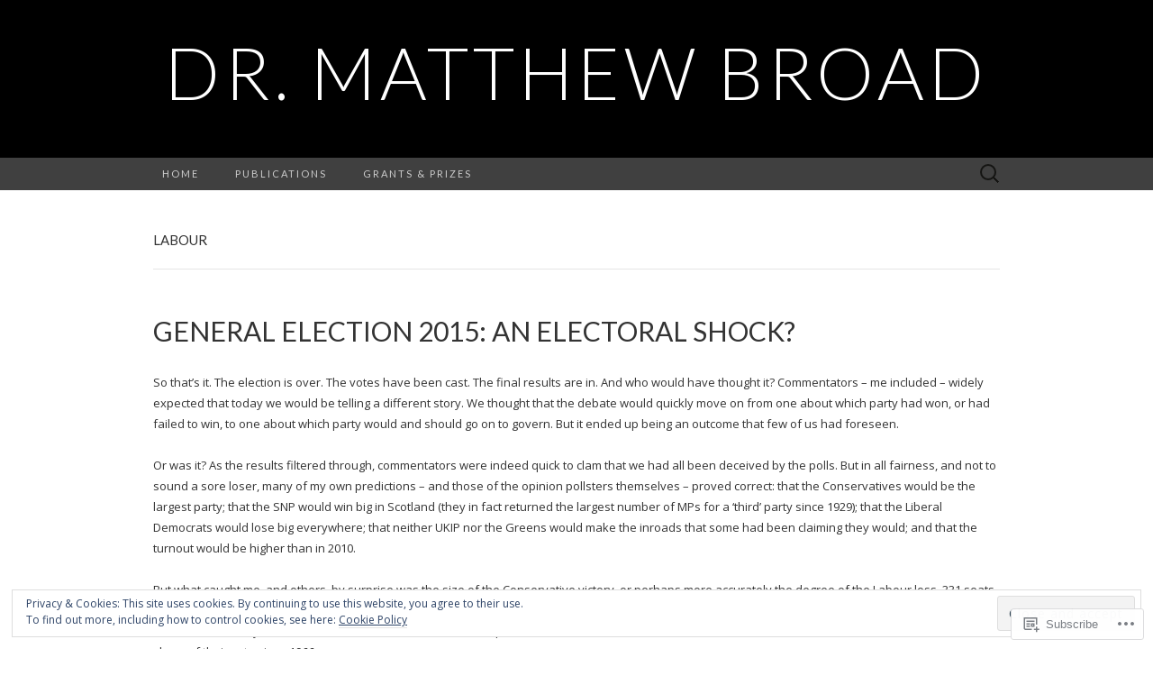

--- FILE ---
content_type: text/html; charset=UTF-8
request_url: https://matthewbroad.com/tag/labour/
body_size: 36137
content:
<!DOCTYPE html>
<html lang="en">
<head>
	<meta charset="UTF-8">
	<meta name="viewport" content="width=device-width">
	<title>Labour | Dr. Matthew Broad</title>
	<link rel="profile" href="https://gmpg.org/xfn/11">
	<link rel="pingback" href="https://matthewbroad.com/xmlrpc.php">
	<!--[if lt IE 9]>
		<script src="https://s0.wp.com/wp-content/themes/pub/suits/js/html5.js?m=1389124717i" type="text/javascript"></script>
	<![endif]-->
	<script type="text/javascript">
  WebFontConfig = {"google":{"families":["Open+Sans:r,i,b,bi:latin,latin-ext"]},"api_url":"https:\/\/fonts-api.wp.com\/css"};
  (function() {
    var wf = document.createElement('script');
    wf.src = '/wp-content/plugins/custom-fonts/js/webfont.js';
    wf.type = 'text/javascript';
    wf.async = 'true';
    var s = document.getElementsByTagName('script')[0];
    s.parentNode.insertBefore(wf, s);
	})();
</script><style id="jetpack-custom-fonts-css">.wf-active button, .wf-active html, .wf-active input, .wf-active select, .wf-active textarea{font-family:"Open Sans",sans-serif}.wf-active body{font-family:"Open Sans",sans-serif}.wf-active .site-description{font-family:"Open Sans",sans-serif}.wf-active .widget .widget-title{font-family:"Open Sans",sans-serif}</style>
<meta name='robots' content='max-image-preview:large' />

<!-- Async WordPress.com Remote Login -->
<script id="wpcom_remote_login_js">
var wpcom_remote_login_extra_auth = '';
function wpcom_remote_login_remove_dom_node_id( element_id ) {
	var dom_node = document.getElementById( element_id );
	if ( dom_node ) { dom_node.parentNode.removeChild( dom_node ); }
}
function wpcom_remote_login_remove_dom_node_classes( class_name ) {
	var dom_nodes = document.querySelectorAll( '.' + class_name );
	for ( var i = 0; i < dom_nodes.length; i++ ) {
		dom_nodes[ i ].parentNode.removeChild( dom_nodes[ i ] );
	}
}
function wpcom_remote_login_final_cleanup() {
	wpcom_remote_login_remove_dom_node_classes( "wpcom_remote_login_msg" );
	wpcom_remote_login_remove_dom_node_id( "wpcom_remote_login_key" );
	wpcom_remote_login_remove_dom_node_id( "wpcom_remote_login_validate" );
	wpcom_remote_login_remove_dom_node_id( "wpcom_remote_login_js" );
	wpcom_remote_login_remove_dom_node_id( "wpcom_request_access_iframe" );
	wpcom_remote_login_remove_dom_node_id( "wpcom_request_access_styles" );
}

// Watch for messages back from the remote login
window.addEventListener( "message", function( e ) {
	if ( e.origin === "https://r-login.wordpress.com" ) {
		var data = {};
		try {
			data = JSON.parse( e.data );
		} catch( e ) {
			wpcom_remote_login_final_cleanup();
			return;
		}

		if ( data.msg === 'LOGIN' ) {
			// Clean up the login check iframe
			wpcom_remote_login_remove_dom_node_id( "wpcom_remote_login_key" );

			var id_regex = new RegExp( /^[0-9]+$/ );
			var token_regex = new RegExp( /^.*|.*|.*$/ );
			if (
				token_regex.test( data.token )
				&& id_regex.test( data.wpcomid )
			) {
				// We have everything we need to ask for a login
				var script = document.createElement( "script" );
				script.setAttribute( "id", "wpcom_remote_login_validate" );
				script.src = '/remote-login.php?wpcom_remote_login=validate'
					+ '&wpcomid=' + data.wpcomid
					+ '&token=' + encodeURIComponent( data.token )
					+ '&host=' + window.location.protocol
					+ '//' + window.location.hostname
					+ '&postid=138'
					+ '&is_singular=';
				document.body.appendChild( script );
			}

			return;
		}

		// Safari ITP, not logged in, so redirect
		if ( data.msg === 'LOGIN-REDIRECT' ) {
			window.location = 'https://wordpress.com/log-in?redirect_to=' + window.location.href;
			return;
		}

		// Safari ITP, storage access failed, remove the request
		if ( data.msg === 'LOGIN-REMOVE' ) {
			var css_zap = 'html { -webkit-transition: margin-top 1s; transition: margin-top 1s; } /* 9001 */ html { margin-top: 0 !important; } * html body { margin-top: 0 !important; } @media screen and ( max-width: 782px ) { html { margin-top: 0 !important; } * html body { margin-top: 0 !important; } }';
			var style_zap = document.createElement( 'style' );
			style_zap.type = 'text/css';
			style_zap.appendChild( document.createTextNode( css_zap ) );
			document.body.appendChild( style_zap );

			var e = document.getElementById( 'wpcom_request_access_iframe' );
			e.parentNode.removeChild( e );

			document.cookie = 'wordpress_com_login_access=denied; path=/; max-age=31536000';

			return;
		}

		// Safari ITP
		if ( data.msg === 'REQUEST_ACCESS' ) {
			console.log( 'request access: safari' );

			// Check ITP iframe enable/disable knob
			if ( wpcom_remote_login_extra_auth !== 'safari_itp_iframe' ) {
				return;
			}

			// If we are in a "private window" there is no ITP.
			var private_window = false;
			try {
				var opendb = window.openDatabase( null, null, null, null );
			} catch( e ) {
				private_window = true;
			}

			if ( private_window ) {
				console.log( 'private window' );
				return;
			}

			var iframe = document.createElement( 'iframe' );
			iframe.id = 'wpcom_request_access_iframe';
			iframe.setAttribute( 'scrolling', 'no' );
			iframe.setAttribute( 'sandbox', 'allow-storage-access-by-user-activation allow-scripts allow-same-origin allow-top-navigation-by-user-activation' );
			iframe.src = 'https://r-login.wordpress.com/remote-login.php?wpcom_remote_login=request_access&origin=' + encodeURIComponent( data.origin ) + '&wpcomid=' + encodeURIComponent( data.wpcomid );

			var css = 'html { -webkit-transition: margin-top 1s; transition: margin-top 1s; } /* 9001 */ html { margin-top: 46px !important; } * html body { margin-top: 46px !important; } @media screen and ( max-width: 660px ) { html { margin-top: 71px !important; } * html body { margin-top: 71px !important; } #wpcom_request_access_iframe { display: block; height: 71px !important; } } #wpcom_request_access_iframe { border: 0px; height: 46px; position: fixed; top: 0; left: 0; width: 100%; min-width: 100%; z-index: 99999; background: #23282d; } ';

			var style = document.createElement( 'style' );
			style.type = 'text/css';
			style.id = 'wpcom_request_access_styles';
			style.appendChild( document.createTextNode( css ) );
			document.body.appendChild( style );

			document.body.appendChild( iframe );
		}

		if ( data.msg === 'DONE' ) {
			wpcom_remote_login_final_cleanup();
		}
	}
}, false );

// Inject the remote login iframe after the page has had a chance to load
// more critical resources
window.addEventListener( "DOMContentLoaded", function( e ) {
	var iframe = document.createElement( "iframe" );
	iframe.style.display = "none";
	iframe.setAttribute( "scrolling", "no" );
	iframe.setAttribute( "id", "wpcom_remote_login_key" );
	iframe.src = "https://r-login.wordpress.com/remote-login.php"
		+ "?wpcom_remote_login=key"
		+ "&origin=aHR0cHM6Ly9tYXR0aGV3YnJvYWQuY29t"
		+ "&wpcomid=85074027"
		+ "&time=" + Math.floor( Date.now() / 1000 );
	document.body.appendChild( iframe );
}, false );
</script>
<link rel='dns-prefetch' href='//s0.wp.com' />
<link rel='dns-prefetch' href='//fonts-api.wp.com' />
<link rel='dns-prefetch' href='//af.pubmine.com' />
<link rel="alternate" type="application/rss+xml" title="Dr. Matthew Broad &raquo; Feed" href="https://matthewbroad.com/feed/" />
<link rel="alternate" type="application/rss+xml" title="Dr. Matthew Broad &raquo; Comments Feed" href="https://matthewbroad.com/comments/feed/" />
<link rel="alternate" type="application/rss+xml" title="Dr. Matthew Broad &raquo; Labour Tag Feed" href="https://matthewbroad.com/tag/labour/feed/" />
	<script type="text/javascript">
		/* <![CDATA[ */
		function addLoadEvent(func) {
			var oldonload = window.onload;
			if (typeof window.onload != 'function') {
				window.onload = func;
			} else {
				window.onload = function () {
					oldonload();
					func();
				}
			}
		}
		/* ]]> */
	</script>
	<link crossorigin='anonymous' rel='stylesheet' id='all-css-0-1' href='/wp-content/mu-plugins/widgets/eu-cookie-law/templates/style.css?m=1642463000i&cssminify=yes' type='text/css' media='all' />
<style id='wp-emoji-styles-inline-css'>

	img.wp-smiley, img.emoji {
		display: inline !important;
		border: none !important;
		box-shadow: none !important;
		height: 1em !important;
		width: 1em !important;
		margin: 0 0.07em !important;
		vertical-align: -0.1em !important;
		background: none !important;
		padding: 0 !important;
	}
/*# sourceURL=wp-emoji-styles-inline-css */
</style>
<link crossorigin='anonymous' rel='stylesheet' id='all-css-2-1' href='/wp-content/plugins/gutenberg-core/v22.2.0/build/styles/block-library/style.css?m=1764855221i&cssminify=yes' type='text/css' media='all' />
<style id='wp-block-library-inline-css'>
.has-text-align-justify {
	text-align:justify;
}
.has-text-align-justify{text-align:justify;}

/*# sourceURL=wp-block-library-inline-css */
</style><style id='global-styles-inline-css'>
:root{--wp--preset--aspect-ratio--square: 1;--wp--preset--aspect-ratio--4-3: 4/3;--wp--preset--aspect-ratio--3-4: 3/4;--wp--preset--aspect-ratio--3-2: 3/2;--wp--preset--aspect-ratio--2-3: 2/3;--wp--preset--aspect-ratio--16-9: 16/9;--wp--preset--aspect-ratio--9-16: 9/16;--wp--preset--color--black: #000000;--wp--preset--color--cyan-bluish-gray: #abb8c3;--wp--preset--color--white: #ffffff;--wp--preset--color--pale-pink: #f78da7;--wp--preset--color--vivid-red: #cf2e2e;--wp--preset--color--luminous-vivid-orange: #ff6900;--wp--preset--color--luminous-vivid-amber: #fcb900;--wp--preset--color--light-green-cyan: #7bdcb5;--wp--preset--color--vivid-green-cyan: #00d084;--wp--preset--color--pale-cyan-blue: #8ed1fc;--wp--preset--color--vivid-cyan-blue: #0693e3;--wp--preset--color--vivid-purple: #9b51e0;--wp--preset--gradient--vivid-cyan-blue-to-vivid-purple: linear-gradient(135deg,rgb(6,147,227) 0%,rgb(155,81,224) 100%);--wp--preset--gradient--light-green-cyan-to-vivid-green-cyan: linear-gradient(135deg,rgb(122,220,180) 0%,rgb(0,208,130) 100%);--wp--preset--gradient--luminous-vivid-amber-to-luminous-vivid-orange: linear-gradient(135deg,rgb(252,185,0) 0%,rgb(255,105,0) 100%);--wp--preset--gradient--luminous-vivid-orange-to-vivid-red: linear-gradient(135deg,rgb(255,105,0) 0%,rgb(207,46,46) 100%);--wp--preset--gradient--very-light-gray-to-cyan-bluish-gray: linear-gradient(135deg,rgb(238,238,238) 0%,rgb(169,184,195) 100%);--wp--preset--gradient--cool-to-warm-spectrum: linear-gradient(135deg,rgb(74,234,220) 0%,rgb(151,120,209) 20%,rgb(207,42,186) 40%,rgb(238,44,130) 60%,rgb(251,105,98) 80%,rgb(254,248,76) 100%);--wp--preset--gradient--blush-light-purple: linear-gradient(135deg,rgb(255,206,236) 0%,rgb(152,150,240) 100%);--wp--preset--gradient--blush-bordeaux: linear-gradient(135deg,rgb(254,205,165) 0%,rgb(254,45,45) 50%,rgb(107,0,62) 100%);--wp--preset--gradient--luminous-dusk: linear-gradient(135deg,rgb(255,203,112) 0%,rgb(199,81,192) 50%,rgb(65,88,208) 100%);--wp--preset--gradient--pale-ocean: linear-gradient(135deg,rgb(255,245,203) 0%,rgb(182,227,212) 50%,rgb(51,167,181) 100%);--wp--preset--gradient--electric-grass: linear-gradient(135deg,rgb(202,248,128) 0%,rgb(113,206,126) 100%);--wp--preset--gradient--midnight: linear-gradient(135deg,rgb(2,3,129) 0%,rgb(40,116,252) 100%);--wp--preset--font-size--small: 13px;--wp--preset--font-size--medium: 20px;--wp--preset--font-size--large: 36px;--wp--preset--font-size--x-large: 42px;--wp--preset--font-family--albert-sans: 'Albert Sans', sans-serif;--wp--preset--font-family--alegreya: Alegreya, serif;--wp--preset--font-family--arvo: Arvo, serif;--wp--preset--font-family--bodoni-moda: 'Bodoni Moda', serif;--wp--preset--font-family--bricolage-grotesque: 'Bricolage Grotesque', sans-serif;--wp--preset--font-family--cabin: Cabin, sans-serif;--wp--preset--font-family--chivo: Chivo, sans-serif;--wp--preset--font-family--commissioner: Commissioner, sans-serif;--wp--preset--font-family--cormorant: Cormorant, serif;--wp--preset--font-family--courier-prime: 'Courier Prime', monospace;--wp--preset--font-family--crimson-pro: 'Crimson Pro', serif;--wp--preset--font-family--dm-mono: 'DM Mono', monospace;--wp--preset--font-family--dm-sans: 'DM Sans', sans-serif;--wp--preset--font-family--dm-serif-display: 'DM Serif Display', serif;--wp--preset--font-family--domine: Domine, serif;--wp--preset--font-family--eb-garamond: 'EB Garamond', serif;--wp--preset--font-family--epilogue: Epilogue, sans-serif;--wp--preset--font-family--fahkwang: Fahkwang, sans-serif;--wp--preset--font-family--figtree: Figtree, sans-serif;--wp--preset--font-family--fira-sans: 'Fira Sans', sans-serif;--wp--preset--font-family--fjalla-one: 'Fjalla One', sans-serif;--wp--preset--font-family--fraunces: Fraunces, serif;--wp--preset--font-family--gabarito: Gabarito, system-ui;--wp--preset--font-family--ibm-plex-mono: 'IBM Plex Mono', monospace;--wp--preset--font-family--ibm-plex-sans: 'IBM Plex Sans', sans-serif;--wp--preset--font-family--ibarra-real-nova: 'Ibarra Real Nova', serif;--wp--preset--font-family--instrument-serif: 'Instrument Serif', serif;--wp--preset--font-family--inter: Inter, sans-serif;--wp--preset--font-family--josefin-sans: 'Josefin Sans', sans-serif;--wp--preset--font-family--jost: Jost, sans-serif;--wp--preset--font-family--libre-baskerville: 'Libre Baskerville', serif;--wp--preset--font-family--libre-franklin: 'Libre Franklin', sans-serif;--wp--preset--font-family--literata: Literata, serif;--wp--preset--font-family--lora: Lora, serif;--wp--preset--font-family--merriweather: Merriweather, serif;--wp--preset--font-family--montserrat: Montserrat, sans-serif;--wp--preset--font-family--newsreader: Newsreader, serif;--wp--preset--font-family--noto-sans-mono: 'Noto Sans Mono', sans-serif;--wp--preset--font-family--nunito: Nunito, sans-serif;--wp--preset--font-family--open-sans: 'Open Sans', sans-serif;--wp--preset--font-family--overpass: Overpass, sans-serif;--wp--preset--font-family--pt-serif: 'PT Serif', serif;--wp--preset--font-family--petrona: Petrona, serif;--wp--preset--font-family--piazzolla: Piazzolla, serif;--wp--preset--font-family--playfair-display: 'Playfair Display', serif;--wp--preset--font-family--plus-jakarta-sans: 'Plus Jakarta Sans', sans-serif;--wp--preset--font-family--poppins: Poppins, sans-serif;--wp--preset--font-family--raleway: Raleway, sans-serif;--wp--preset--font-family--roboto: Roboto, sans-serif;--wp--preset--font-family--roboto-slab: 'Roboto Slab', serif;--wp--preset--font-family--rubik: Rubik, sans-serif;--wp--preset--font-family--rufina: Rufina, serif;--wp--preset--font-family--sora: Sora, sans-serif;--wp--preset--font-family--source-sans-3: 'Source Sans 3', sans-serif;--wp--preset--font-family--source-serif-4: 'Source Serif 4', serif;--wp--preset--font-family--space-mono: 'Space Mono', monospace;--wp--preset--font-family--syne: Syne, sans-serif;--wp--preset--font-family--texturina: Texturina, serif;--wp--preset--font-family--urbanist: Urbanist, sans-serif;--wp--preset--font-family--work-sans: 'Work Sans', sans-serif;--wp--preset--spacing--20: 0.44rem;--wp--preset--spacing--30: 0.67rem;--wp--preset--spacing--40: 1rem;--wp--preset--spacing--50: 1.5rem;--wp--preset--spacing--60: 2.25rem;--wp--preset--spacing--70: 3.38rem;--wp--preset--spacing--80: 5.06rem;--wp--preset--shadow--natural: 6px 6px 9px rgba(0, 0, 0, 0.2);--wp--preset--shadow--deep: 12px 12px 50px rgba(0, 0, 0, 0.4);--wp--preset--shadow--sharp: 6px 6px 0px rgba(0, 0, 0, 0.2);--wp--preset--shadow--outlined: 6px 6px 0px -3px rgb(255, 255, 255), 6px 6px rgb(0, 0, 0);--wp--preset--shadow--crisp: 6px 6px 0px rgb(0, 0, 0);}:where(.is-layout-flex){gap: 0.5em;}:where(.is-layout-grid){gap: 0.5em;}body .is-layout-flex{display: flex;}.is-layout-flex{flex-wrap: wrap;align-items: center;}.is-layout-flex > :is(*, div){margin: 0;}body .is-layout-grid{display: grid;}.is-layout-grid > :is(*, div){margin: 0;}:where(.wp-block-columns.is-layout-flex){gap: 2em;}:where(.wp-block-columns.is-layout-grid){gap: 2em;}:where(.wp-block-post-template.is-layout-flex){gap: 1.25em;}:where(.wp-block-post-template.is-layout-grid){gap: 1.25em;}.has-black-color{color: var(--wp--preset--color--black) !important;}.has-cyan-bluish-gray-color{color: var(--wp--preset--color--cyan-bluish-gray) !important;}.has-white-color{color: var(--wp--preset--color--white) !important;}.has-pale-pink-color{color: var(--wp--preset--color--pale-pink) !important;}.has-vivid-red-color{color: var(--wp--preset--color--vivid-red) !important;}.has-luminous-vivid-orange-color{color: var(--wp--preset--color--luminous-vivid-orange) !important;}.has-luminous-vivid-amber-color{color: var(--wp--preset--color--luminous-vivid-amber) !important;}.has-light-green-cyan-color{color: var(--wp--preset--color--light-green-cyan) !important;}.has-vivid-green-cyan-color{color: var(--wp--preset--color--vivid-green-cyan) !important;}.has-pale-cyan-blue-color{color: var(--wp--preset--color--pale-cyan-blue) !important;}.has-vivid-cyan-blue-color{color: var(--wp--preset--color--vivid-cyan-blue) !important;}.has-vivid-purple-color{color: var(--wp--preset--color--vivid-purple) !important;}.has-black-background-color{background-color: var(--wp--preset--color--black) !important;}.has-cyan-bluish-gray-background-color{background-color: var(--wp--preset--color--cyan-bluish-gray) !important;}.has-white-background-color{background-color: var(--wp--preset--color--white) !important;}.has-pale-pink-background-color{background-color: var(--wp--preset--color--pale-pink) !important;}.has-vivid-red-background-color{background-color: var(--wp--preset--color--vivid-red) !important;}.has-luminous-vivid-orange-background-color{background-color: var(--wp--preset--color--luminous-vivid-orange) !important;}.has-luminous-vivid-amber-background-color{background-color: var(--wp--preset--color--luminous-vivid-amber) !important;}.has-light-green-cyan-background-color{background-color: var(--wp--preset--color--light-green-cyan) !important;}.has-vivid-green-cyan-background-color{background-color: var(--wp--preset--color--vivid-green-cyan) !important;}.has-pale-cyan-blue-background-color{background-color: var(--wp--preset--color--pale-cyan-blue) !important;}.has-vivid-cyan-blue-background-color{background-color: var(--wp--preset--color--vivid-cyan-blue) !important;}.has-vivid-purple-background-color{background-color: var(--wp--preset--color--vivid-purple) !important;}.has-black-border-color{border-color: var(--wp--preset--color--black) !important;}.has-cyan-bluish-gray-border-color{border-color: var(--wp--preset--color--cyan-bluish-gray) !important;}.has-white-border-color{border-color: var(--wp--preset--color--white) !important;}.has-pale-pink-border-color{border-color: var(--wp--preset--color--pale-pink) !important;}.has-vivid-red-border-color{border-color: var(--wp--preset--color--vivid-red) !important;}.has-luminous-vivid-orange-border-color{border-color: var(--wp--preset--color--luminous-vivid-orange) !important;}.has-luminous-vivid-amber-border-color{border-color: var(--wp--preset--color--luminous-vivid-amber) !important;}.has-light-green-cyan-border-color{border-color: var(--wp--preset--color--light-green-cyan) !important;}.has-vivid-green-cyan-border-color{border-color: var(--wp--preset--color--vivid-green-cyan) !important;}.has-pale-cyan-blue-border-color{border-color: var(--wp--preset--color--pale-cyan-blue) !important;}.has-vivid-cyan-blue-border-color{border-color: var(--wp--preset--color--vivid-cyan-blue) !important;}.has-vivid-purple-border-color{border-color: var(--wp--preset--color--vivid-purple) !important;}.has-vivid-cyan-blue-to-vivid-purple-gradient-background{background: var(--wp--preset--gradient--vivid-cyan-blue-to-vivid-purple) !important;}.has-light-green-cyan-to-vivid-green-cyan-gradient-background{background: var(--wp--preset--gradient--light-green-cyan-to-vivid-green-cyan) !important;}.has-luminous-vivid-amber-to-luminous-vivid-orange-gradient-background{background: var(--wp--preset--gradient--luminous-vivid-amber-to-luminous-vivid-orange) !important;}.has-luminous-vivid-orange-to-vivid-red-gradient-background{background: var(--wp--preset--gradient--luminous-vivid-orange-to-vivid-red) !important;}.has-very-light-gray-to-cyan-bluish-gray-gradient-background{background: var(--wp--preset--gradient--very-light-gray-to-cyan-bluish-gray) !important;}.has-cool-to-warm-spectrum-gradient-background{background: var(--wp--preset--gradient--cool-to-warm-spectrum) !important;}.has-blush-light-purple-gradient-background{background: var(--wp--preset--gradient--blush-light-purple) !important;}.has-blush-bordeaux-gradient-background{background: var(--wp--preset--gradient--blush-bordeaux) !important;}.has-luminous-dusk-gradient-background{background: var(--wp--preset--gradient--luminous-dusk) !important;}.has-pale-ocean-gradient-background{background: var(--wp--preset--gradient--pale-ocean) !important;}.has-electric-grass-gradient-background{background: var(--wp--preset--gradient--electric-grass) !important;}.has-midnight-gradient-background{background: var(--wp--preset--gradient--midnight) !important;}.has-small-font-size{font-size: var(--wp--preset--font-size--small) !important;}.has-medium-font-size{font-size: var(--wp--preset--font-size--medium) !important;}.has-large-font-size{font-size: var(--wp--preset--font-size--large) !important;}.has-x-large-font-size{font-size: var(--wp--preset--font-size--x-large) !important;}.has-albert-sans-font-family{font-family: var(--wp--preset--font-family--albert-sans) !important;}.has-alegreya-font-family{font-family: var(--wp--preset--font-family--alegreya) !important;}.has-arvo-font-family{font-family: var(--wp--preset--font-family--arvo) !important;}.has-bodoni-moda-font-family{font-family: var(--wp--preset--font-family--bodoni-moda) !important;}.has-bricolage-grotesque-font-family{font-family: var(--wp--preset--font-family--bricolage-grotesque) !important;}.has-cabin-font-family{font-family: var(--wp--preset--font-family--cabin) !important;}.has-chivo-font-family{font-family: var(--wp--preset--font-family--chivo) !important;}.has-commissioner-font-family{font-family: var(--wp--preset--font-family--commissioner) !important;}.has-cormorant-font-family{font-family: var(--wp--preset--font-family--cormorant) !important;}.has-courier-prime-font-family{font-family: var(--wp--preset--font-family--courier-prime) !important;}.has-crimson-pro-font-family{font-family: var(--wp--preset--font-family--crimson-pro) !important;}.has-dm-mono-font-family{font-family: var(--wp--preset--font-family--dm-mono) !important;}.has-dm-sans-font-family{font-family: var(--wp--preset--font-family--dm-sans) !important;}.has-dm-serif-display-font-family{font-family: var(--wp--preset--font-family--dm-serif-display) !important;}.has-domine-font-family{font-family: var(--wp--preset--font-family--domine) !important;}.has-eb-garamond-font-family{font-family: var(--wp--preset--font-family--eb-garamond) !important;}.has-epilogue-font-family{font-family: var(--wp--preset--font-family--epilogue) !important;}.has-fahkwang-font-family{font-family: var(--wp--preset--font-family--fahkwang) !important;}.has-figtree-font-family{font-family: var(--wp--preset--font-family--figtree) !important;}.has-fira-sans-font-family{font-family: var(--wp--preset--font-family--fira-sans) !important;}.has-fjalla-one-font-family{font-family: var(--wp--preset--font-family--fjalla-one) !important;}.has-fraunces-font-family{font-family: var(--wp--preset--font-family--fraunces) !important;}.has-gabarito-font-family{font-family: var(--wp--preset--font-family--gabarito) !important;}.has-ibm-plex-mono-font-family{font-family: var(--wp--preset--font-family--ibm-plex-mono) !important;}.has-ibm-plex-sans-font-family{font-family: var(--wp--preset--font-family--ibm-plex-sans) !important;}.has-ibarra-real-nova-font-family{font-family: var(--wp--preset--font-family--ibarra-real-nova) !important;}.has-instrument-serif-font-family{font-family: var(--wp--preset--font-family--instrument-serif) !important;}.has-inter-font-family{font-family: var(--wp--preset--font-family--inter) !important;}.has-josefin-sans-font-family{font-family: var(--wp--preset--font-family--josefin-sans) !important;}.has-jost-font-family{font-family: var(--wp--preset--font-family--jost) !important;}.has-libre-baskerville-font-family{font-family: var(--wp--preset--font-family--libre-baskerville) !important;}.has-libre-franklin-font-family{font-family: var(--wp--preset--font-family--libre-franklin) !important;}.has-literata-font-family{font-family: var(--wp--preset--font-family--literata) !important;}.has-lora-font-family{font-family: var(--wp--preset--font-family--lora) !important;}.has-merriweather-font-family{font-family: var(--wp--preset--font-family--merriweather) !important;}.has-montserrat-font-family{font-family: var(--wp--preset--font-family--montserrat) !important;}.has-newsreader-font-family{font-family: var(--wp--preset--font-family--newsreader) !important;}.has-noto-sans-mono-font-family{font-family: var(--wp--preset--font-family--noto-sans-mono) !important;}.has-nunito-font-family{font-family: var(--wp--preset--font-family--nunito) !important;}.has-open-sans-font-family{font-family: var(--wp--preset--font-family--open-sans) !important;}.has-overpass-font-family{font-family: var(--wp--preset--font-family--overpass) !important;}.has-pt-serif-font-family{font-family: var(--wp--preset--font-family--pt-serif) !important;}.has-petrona-font-family{font-family: var(--wp--preset--font-family--petrona) !important;}.has-piazzolla-font-family{font-family: var(--wp--preset--font-family--piazzolla) !important;}.has-playfair-display-font-family{font-family: var(--wp--preset--font-family--playfair-display) !important;}.has-plus-jakarta-sans-font-family{font-family: var(--wp--preset--font-family--plus-jakarta-sans) !important;}.has-poppins-font-family{font-family: var(--wp--preset--font-family--poppins) !important;}.has-raleway-font-family{font-family: var(--wp--preset--font-family--raleway) !important;}.has-roboto-font-family{font-family: var(--wp--preset--font-family--roboto) !important;}.has-roboto-slab-font-family{font-family: var(--wp--preset--font-family--roboto-slab) !important;}.has-rubik-font-family{font-family: var(--wp--preset--font-family--rubik) !important;}.has-rufina-font-family{font-family: var(--wp--preset--font-family--rufina) !important;}.has-sora-font-family{font-family: var(--wp--preset--font-family--sora) !important;}.has-source-sans-3-font-family{font-family: var(--wp--preset--font-family--source-sans-3) !important;}.has-source-serif-4-font-family{font-family: var(--wp--preset--font-family--source-serif-4) !important;}.has-space-mono-font-family{font-family: var(--wp--preset--font-family--space-mono) !important;}.has-syne-font-family{font-family: var(--wp--preset--font-family--syne) !important;}.has-texturina-font-family{font-family: var(--wp--preset--font-family--texturina) !important;}.has-urbanist-font-family{font-family: var(--wp--preset--font-family--urbanist) !important;}.has-work-sans-font-family{font-family: var(--wp--preset--font-family--work-sans) !important;}
/*# sourceURL=global-styles-inline-css */
</style>

<style id='classic-theme-styles-inline-css'>
/*! This file is auto-generated */
.wp-block-button__link{color:#fff;background-color:#32373c;border-radius:9999px;box-shadow:none;text-decoration:none;padding:calc(.667em + 2px) calc(1.333em + 2px);font-size:1.125em}.wp-block-file__button{background:#32373c;color:#fff;text-decoration:none}
/*# sourceURL=/wp-includes/css/classic-themes.min.css */
</style>
<link crossorigin='anonymous' rel='stylesheet' id='all-css-4-1' href='/_static/??-eJx9jUsOwjAMRC+EY6UgCAvEWZrEKoG4jWq3hduTLvisurFG1nszuBQIQ6/UK5Y8dakXDIPPQ3gINsY6Y0ESl0ww0mwOGJPolwDRVyYTRHb4V8QT/LpGqn8ura4EU0wtZeKKbWlLih1p1eWTQem5rZQ6A96XkUSgXk4Tg97qlqzelS/26KzbN835dH8DjlpbIA==&cssminify=yes' type='text/css' media='all' />
<link rel='stylesheet' id='suits-font-css' href='https://fonts-api.wp.com/css?family=Lato%3A100%2C300%2C400%26subset%3Dlatin%2Clatin-ext' media='all' />
<link crossorigin='anonymous' rel='stylesheet' id='all-css-6-1' href='/_static/??-eJx9i0EKgzAQAD/UdJEEiwfpW0xY05RNNrgbir83venF2wzMwK+awEWxKOgHMwrU5kFaUgHRnfAZRB5wynIzlVpMRWBDTxw7RujVSe+miGyIw6KJy0XMSkva/us7z8PLDeNkrbPfAw6OPHc=&cssminify=yes' type='text/css' media='all' />
<link crossorigin='anonymous' rel='stylesheet' id='print-css-7-1' href='/wp-content/mu-plugins/global-print/global-print.css?m=1465851035i&cssminify=yes' type='text/css' media='print' />
<style id='jetpack-global-styles-frontend-style-inline-css'>
:root { --font-headings: unset; --font-base: unset; --font-headings-default: -apple-system,BlinkMacSystemFont,"Segoe UI",Roboto,Oxygen-Sans,Ubuntu,Cantarell,"Helvetica Neue",sans-serif; --font-base-default: -apple-system,BlinkMacSystemFont,"Segoe UI",Roboto,Oxygen-Sans,Ubuntu,Cantarell,"Helvetica Neue",sans-serif;}
/*# sourceURL=jetpack-global-styles-frontend-style-inline-css */
</style>
<link crossorigin='anonymous' rel='stylesheet' id='all-css-10-1' href='/wp-content/themes/h4/global.css?m=1420737423i&cssminify=yes' type='text/css' media='all' />
<script type="text/javascript" id="wpcom-actionbar-placeholder-js-extra">
/* <![CDATA[ */
var actionbardata = {"siteID":"85074027","postID":"0","siteURL":"https://matthewbroad.com","xhrURL":"https://matthewbroad.com/wp-admin/admin-ajax.php","nonce":"e12cb40046","isLoggedIn":"","statusMessage":"","subsEmailDefault":"instantly","proxyScriptUrl":"https://s0.wp.com/wp-content/js/wpcom-proxy-request.js?m=1513050504i&amp;ver=20211021","i18n":{"followedText":"New posts from this site will now appear in your \u003Ca href=\"https://wordpress.com/reader\"\u003EReader\u003C/a\u003E","foldBar":"Collapse this bar","unfoldBar":"Expand this bar","shortLinkCopied":"Shortlink copied to clipboard."}};
//# sourceURL=wpcom-actionbar-placeholder-js-extra
/* ]]> */
</script>
<script type="text/javascript" id="jetpack-mu-wpcom-settings-js-before">
/* <![CDATA[ */
var JETPACK_MU_WPCOM_SETTINGS = {"assetsUrl":"https://s0.wp.com/wp-content/mu-plugins/jetpack-mu-wpcom-plugin/sun/jetpack_vendor/automattic/jetpack-mu-wpcom/src/build/"};
//# sourceURL=jetpack-mu-wpcom-settings-js-before
/* ]]> */
</script>
<script crossorigin='anonymous' type='text/javascript'  src='/_static/??-eJyFjcsOwiAQRX/I6dSa+lgYvwWBEAgMOAPW/n3bqIk7V2dxT87FqYDOVC1VDIIcKxTOr7kLssN186RjM1a2MTya5fmDLnn6K0HyjlW1v/L37R6zgxKb8yQ4ZTbKCOioRN4hnQo+hw1AmcCZwmvilq7709CPh/54voQFmNpFWg=='></script>
<script type="text/javascript" id="rlt-proxy-js-after">
/* <![CDATA[ */
	rltInitialize( {"token":null,"iframeOrigins":["https:\/\/widgets.wp.com"]} );
//# sourceURL=rlt-proxy-js-after
/* ]]> */
</script>
<link rel="EditURI" type="application/rsd+xml" title="RSD" href="https://drmattbroad.wordpress.com/xmlrpc.php?rsd" />
<meta name="generator" content="WordPress.com" />

<!-- Jetpack Open Graph Tags -->
<meta property="og:type" content="website" />
<meta property="og:title" content="Labour &#8211; Dr. Matthew Broad" />
<meta property="og:url" content="https://matthewbroad.com/tag/labour/" />
<meta property="og:site_name" content="Dr. Matthew Broad" />
<meta property="og:image" content="https://s0.wp.com/i/blank.jpg?m=1383295312i" />
<meta property="og:image:width" content="200" />
<meta property="og:image:height" content="200" />
<meta property="og:image:alt" content="" />
<meta property="og:locale" content="en_US" />
<meta name="twitter:creator" content="@drmattbroad" />
<meta name="twitter:site" content="@drmattbroad" />

<!-- End Jetpack Open Graph Tags -->
<link rel="shortcut icon" type="image/x-icon" href="https://s0.wp.com/i/favicon.ico?m=1713425267i" sizes="16x16 24x24 32x32 48x48" />
<link rel="icon" type="image/x-icon" href="https://s0.wp.com/i/favicon.ico?m=1713425267i" sizes="16x16 24x24 32x32 48x48" />
<link rel="apple-touch-icon" href="https://s0.wp.com/i/webclip.png?m=1713868326i" />
<link rel='openid.server' href='https://matthewbroad.com/?openidserver=1' />
<link rel='openid.delegate' href='https://matthewbroad.com/' />
<link rel="search" type="application/opensearchdescription+xml" href="https://matthewbroad.com/osd.xml" title="Dr. Matthew Broad" />
<link rel="search" type="application/opensearchdescription+xml" href="https://s1.wp.com/opensearch.xml" title="WordPress.com" />
<meta name="theme-color" content="#ffffff" />
		<style type="text/css">
			.recentcomments a {
				display: inline !important;
				padding: 0 !important;
				margin: 0 !important;
			}

			table.recentcommentsavatartop img.avatar, table.recentcommentsavatarend img.avatar {
				border: 0px;
				margin: 0;
			}

			table.recentcommentsavatartop a, table.recentcommentsavatarend a {
				border: 0px !important;
				background-color: transparent !important;
			}

			td.recentcommentsavatarend, td.recentcommentsavatartop {
				padding: 0px 0px 1px 0px;
				margin: 0px;
			}

			td.recentcommentstextend {
				border: none !important;
				padding: 0px 0px 2px 10px;
			}

			.rtl td.recentcommentstextend {
				padding: 0px 10px 2px 0px;
			}

			td.recentcommentstexttop {
				border: none;
				padding: 0px 0px 0px 10px;
			}

			.rtl td.recentcommentstexttop {
				padding: 0px 10px 0px 0px;
			}
		</style>
		<meta name="description" content="Posts about Labour written by Matthew Broad" />
<script type="text/javascript">
/* <![CDATA[ */
var wa_client = {}; wa_client.cmd = []; wa_client.config = { 'blog_id': 85074027, 'blog_language': 'en', 'is_wordads': false, 'hosting_type': 0, 'afp_account_id': null, 'afp_host_id': 5038568878849053, 'theme': 'pub/suits', '_': { 'title': 'Advertisement', 'privacy_settings': 'Privacy Settings' }, 'formats': [ 'belowpost', 'bottom_sticky', 'sidebar_sticky_right', 'sidebar', 'gutenberg_rectangle', 'gutenberg_leaderboard', 'gutenberg_mobile_leaderboard', 'gutenberg_skyscraper' ] };
/* ]]> */
</script>
		<script type="text/javascript">

			window.doNotSellCallback = function() {

				var linkElements = [
					'a[href="https://wordpress.com/?ref=footer_blog"]',
					'a[href="https://wordpress.com/?ref=footer_website"]',
					'a[href="https://wordpress.com/?ref=vertical_footer"]',
					'a[href^="https://wordpress.com/?ref=footer_segment_"]',
				].join(',');

				var dnsLink = document.createElement( 'a' );
				dnsLink.href = 'https://wordpress.com/advertising-program-optout/';
				dnsLink.classList.add( 'do-not-sell-link' );
				dnsLink.rel = 'nofollow';
				dnsLink.style.marginLeft = '0.5em';
				dnsLink.textContent = 'Do Not Sell or Share My Personal Information';

				var creditLinks = document.querySelectorAll( linkElements );

				if ( 0 === creditLinks.length ) {
					return false;
				}

				Array.prototype.forEach.call( creditLinks, function( el ) {
					el.insertAdjacentElement( 'afterend', dnsLink );
				});

				return true;
			};

		</script>
		<script type="text/javascript">
	window.google_analytics_uacct = "UA-52447-2";
</script>

<script type="text/javascript">
	var _gaq = _gaq || [];
	_gaq.push(['_setAccount', 'UA-52447-2']);
	_gaq.push(['_gat._anonymizeIp']);
	_gaq.push(['_setDomainName', 'none']);
	_gaq.push(['_setAllowLinker', true]);
	_gaq.push(['_initData']);
	_gaq.push(['_trackPageview']);

	(function() {
		var ga = document.createElement('script'); ga.type = 'text/javascript'; ga.async = true;
		ga.src = ('https:' == document.location.protocol ? 'https://ssl' : 'http://www') + '.google-analytics.com/ga.js';
		(document.getElementsByTagName('head')[0] || document.getElementsByTagName('body')[0]).appendChild(ga);
	})();
</script>
<link crossorigin='anonymous' rel='stylesheet' id='all-css-0-3' href='/_static/??-eJyNjM0KgzAQBl9I/ag/lR6KjyK6LhJNNsHN4uuXQuvZ4wzD4EwlRcksGcHK5G11otg4p4n2H0NNMDohzD7SrtDTJT4qUi1wexDiYp4VNB3RlP3V/MX3N4T3o++aun892277AK5vOq4=&cssminify=yes' type='text/css' media='all' />
</head>

<body class="archive tag tag-labour tag-11491 wp-theme-pubsuits customizer-styles-applied single-author full-width no-footer-sidebar jetpack-reblog-enabled">
	<div id="page" class="hfeed site">

		<header id="masthead" class="site-header" role="banner">
			
			<a class="home-link" href="https://matthewbroad.com/" title="Dr. Matthew Broad" rel="home">
				<h1 class="site-title">Dr. Matthew Broad</h1>
				<h2 class="site-description"></h2>
			</a><!-- #navbar .header-navigation -->

			<div id="navbar" class="header-navigation">

				<nav id="site-navigation" class="navigation main-navigation" role="navigation">
					<h3 class="menu-toggle">Menu</h3>
					<div class="menu-main-container"><ul id="menu-main" class="nav-menu"><li id="menu-item-39" class="menu-item menu-item-type-post_type menu-item-object-page menu-item-home menu-item-39"><a href="https://matthewbroad.com/">Home</a></li>
<li id="menu-item-42" class="menu-item menu-item-type-post_type menu-item-object-page menu-item-42"><a href="https://matthewbroad.com/publications/">Publications</a></li>
<li id="menu-item-40" class="menu-item menu-item-type-post_type menu-item-object-page menu-item-40"><a href="https://matthewbroad.com/grants/">Grants &amp; prizes</a></li>
</ul></div>					<form role="search" method="get" class="search-form" action="https://matthewbroad.com/">
				<label>
					<span class="screen-reader-text">Search for:</span>
					<input type="search" class="search-field" placeholder="Search &hellip;" value="" name="s" />
				</label>
				<input type="submit" class="search-submit" value="Search" />
			</form>				</nav><!-- #site-navigation .navigation .main-navigation -->

			</div><!-- #navbar .header-navigation -->

		</header><!-- #masthead .site-header -->

		<div id="main" class="site-main">

<div id="primary" class="content-area">
	<div id="content" class="site-content" role="main">

					<header class="archive-header">
				<h1 class="archive-title">
					Labour				</h1>
				
			</header><!-- .archive-header -->

			
<article id="post-138" class="post-138 post type-post status-publish format-standard hentry category-general-election-2015 category-politics tag-48041 tag-conservatives tag-general-election tag-labour">

			<a href="https://matthewbroad.com/2015/05/12/general-election-2015-an-electoral-shock/" rel="bookmark">
	
			<header class="entry-header">

				
				<h1 class="entry-title">General election 2015: an electoral&nbsp;shock?</h1>
			</header><!-- .entry-header -->

												</a>
								<div class="entry-content">
					<p>So that&#8217;s it. The election is over. The votes have been cast. The final results are in. And who would have thought it? Commentators – me included – widely expected that today we would be telling a different story. We thought that the debate would quickly move on from one about which party had won, or had failed to win, to one about which party would and should go on to govern. But it ended up being an outcome that few of us had foreseen.</p>
<p>Or was it? As the results filtered through, commentators were indeed quick to clam that we had all been deceived by the polls. But in all fairness, and not to sound a sore loser, many of my own predictions – and those of the opinion pollsters themselves – proved correct: that the Conservatives would be the largest party; that the SNP would win big in Scotland (they in fact returned the largest number of MPs for a ‘third’ party since 1929); that the Liberal Democrats would lose big everywhere; that neither UKIP nor the Greens would make the inroads that some had been claiming they would; and that the turnout would be higher than in 2010.</p>
<p>But what caught me, and others, by surprise was the size of the Conservative victory, or perhaps more accurately the degree of the Labour loss. 331 seats is impressive for a party that just five years ago couldn’t land a decisive victory over the much-maligned Gordon Brown. The success is all the more remarkable when you consider that David Cameron is the first prime minister to increase the number of their seats since 1987, and the first to increase the share of their vote since 1966.</p>
<p>And look at the scalps that fell on Thursday: key Liberal Democrat politicians such as Charles Kennedy, Danny Alexander, Vince Cable and Ed Davey, along with the likes of Labour’s shadow chancellor Ed Balls, shadow foreign secretary Douglas Alexander, and Scottish Labour leader, Jim Murphy. This is not to mention the three party leaders – Ed Miliband, Nick Clegg and Nigel Farage – that have since fallen on their swords.</p>
<p>In many ways, the result echoes that of 1992. Then, pundits had expected the result to be close with a hung parliament thought likely. But as it turned out, the Conservatives emerged victorious, the government confounding commentators and winning an overall, albeit wafer-thin, majority.</p>
<p>But this might come to provide an uncomfortable analogy for David Cameron. John Major did slightly better in 1992 than the Conservatives did this week – he won a 21 seat majority to Cameron’s 12. But it wasn’t long before the party was riven by debates over British EU membership. What was a working majority soon whittled away. By the time of the next election in May 1997, the Conservative government was a minority. This was itself a re-run of events two decades earlier. Soon after the October 1974 election, when Labour’s Harold Wilson secured a majority of just three seats, he saw his party split apart over British European membership. Like the Conservatives in 1992-95, Labour was also quickly forced to make concessions to minor parties in order to survive as it saw its majority ebb away.</p>
<p>I would therefore conclude on two points.</p>
<p>The first is that the polls were not as wrong as some have since claimed. They correctly identified the larger trends. Perhaps we all of us should have been more conscious of the fact that opinion polls have long tended to underestimate the Conservative vote and overestimate the Labour one. And we perhaps overlooked how likely the Conservatives were to hold off the Labour challenge while simultaneously picking up the Lib Dem vote. But much of the opinion poll data was within the margin of error.</p>
<p>The second point is that while Cameron has won the war he may end up losing the peace. There are a huge number of issues that the government now needs to confront: the EU referendum, the Scottish question, Heathrow, HS2, cuts and defence to name but a few. These would test any government, all the more so one with such a precarious majority. And yet, history tells us not only that parties with narrow victories rarely have an easy ride, but also that they often crumble with devastating effect. Cameron should take this as a warning. For the shock is likely not to be this election but what is still to come.</p>
									</div><!-- .entry-content -->
			
			<footer class="entry-meta">
				Posted in <a href="https://matthewbroad.com/category/general-election-2015/" rel="category tag">General election 2015</a>, <a href="https://matthewbroad.com/category/politics/" rel="category tag">Politics</a> and tagged <a href="https://matthewbroad.com/tag/2015/" rel="tag">2015</a>, <a href="https://matthewbroad.com/tag/conservatives/" rel="tag">Conservatives</a>, <a href="https://matthewbroad.com/tag/general-election/" rel="tag">general election</a>, <a href="https://matthewbroad.com/tag/labour/" rel="tag">Labour</a><span class="on-date"> on <a href="https://matthewbroad.com/2015/05/12/general-election-2015-an-electoral-shock/" title="7:54 pm" rel="bookmark"><time class="entry-date" datetime="2015-05-12T19:54:53+01:00">May 12, 2015</time></a></span><span class="by-author"> by <span class="author vcard"><a class="url fn n" href="https://matthewbroad.com/author/drmattbroad/" title="View all posts by Matthew Broad" rel="author">Matthew Broad</a></span></span>.
									<a href="https://matthewbroad.com/2015/05/12/general-election-2015-an-electoral-shock/#respond"><span class="leave-reply">Leave a comment</span></a>				
							</footer><!-- .entry-meta -->


</article><!-- #post-# .#post-class-# -->

<article id="post-115" class="post-115 post type-post status-publish format-standard hentry category-general-election-2015 tag-48041 tag-conservatives tag-europe tag-foreign-policy tag-general-election tag-labour">

			<a href="https://matthewbroad.com/2015/04/26/general-election-2015-britain-and-the-european-union-are-there-alternatives/" rel="bookmark">
	
			<header class="entry-header">

				
				<h1 class="entry-title">General election 2015: Britain and the European Union – are there&nbsp;alternatives?</h1>
			</header><!-- .entry-header -->

												</a>
								<div class="entry-content">
					<p>A couple of weeks ago, I bemoaned the lack of discussion about foreign policy in the general election campaign. On that occasion I wrote that none of the main parties had ‘dared to mention foreign policy at all’ and that the campaign lacked any sort of ‘discussion about Britain’s role in the world, the degree and veracity of Britain’s international ambitions and the country’s place in an ever-changing and increasingly uncertain global environment.’</p>
<p>Strong words indeed. But I may be prepared to eat them. For judging by recent developments it is as though the political world took note of my criticisms and responded accordingly. This week in fact saw two notable developments in the campaign concerning Britain’s place in the world.</p>
<p>The first came on Friday, when Ed Miliband travelled to Chatham House to set out Labour’s foreign policy priorities. The speech did much to highlight how British policy will likely develop under a Labour government.</p>
<p>For a start, a Miliband administration would likely cut the armed forces less than if the Conservatives remain in power after 7 May. As is usual – and perhaps understandable – for any politician, he refused to be drawn on specific figures. But he went further than most, rejecting ‘the extreme spending cuts that the Conservative party propose’ and calling Cameron’s already savage cuts to defence ‘truly catastrophic’.</p>
<p>Miliband also made clear that Labour would be committed to what he called ‘hard-headed multilateralism’. The party leader was at pains to stress that the biggest challenge to Britain today does not come from nation states but from those threats that cross national borders – in particular Islamic terrorism, climate change and migration. For Miliband, such issues can only be dealt with if ‘we work with allies across the world and seek to strengthen not weaken multilateral institutions.’</p>
<p>As part of this, Miliband’s analysis centred on Britain’s future in the EU. As he rightly put it, Britain is ‘stronger as a leading partner in the EU […] it is precisely our influence within the EU which makes us more influential in the world.’ The thrust of his critique was that under Cameron Britain has shirked its responsibilities and reduced its influence, not least because the prime minister has endangered Britain’s EU membership at the behest of ‘political forces in his own party and by his fear of other political parties in our country.’</p>
<p>The second main event of the week was not unconnected to Miliband’s speech: the announcement by Douglas Flint, chairman of HSBC – Britain’s largest bank – that his company’s board is actively considering whether it should relocate the bank’s headquarters out of London. Flint cited ‘regulatory and structural reforms’, including forced changes to the bank’s structure and the UK bank levy, as reasons why a change was under discussion.</p>
<p>But it was the uncertainties facing the British banking sector, and most obviously worries about potential British withdrawal from the EU under a future Conservative-led government, which appear to have hastened the review. As Flint put it at the company’s AGM in London, reforming the EU would be ‘far less risky than going it alone, given the importance of EU markets to British trade.’</p>
<p>There is perhaps some irony in the HSBC announcement. Relocating a company’s headquarters is not a cheap undertaking, and might well prove more trouble than it’s worth. And then there’s the matter of where to place the building – Hong Kong has emerged as the most obvious substitute, but the decision to put a bank’s finances under the glare of Chinese scrutiny is not one to take lightly.</p>
<p>Putting these developments to one side for a moment, all this talk of impending EU exit and ensuing economic doom and political obscurity has got me thinking. What would British exit from the EU – ‘Brexit’ as it’s often called – look like? What are the alternatives, if any?</p>
<p>It is a discussion that has been had many times before, and I don’t here in any depth want to recite what <a href="http://www.parliament.uk/business/publications/research/briefing-papers/RP13-42/leaving-the-eu">Parliament</a>, <a href="http://www.cbi.org.uk/media/2133649/doing_things_by_halves_-_lessons_from_switzerland_and_norway_cbi_report_july_2013.pdf">the CBI</a>, <a href="http://www.euromove.org.uk/index.php?id=6509">the European Movement</a> and various <a href="http://www.regents.ac.uk/media/1460304/SEE-Background-paper-final-Feb-2015.pdf">academics</a> have all already said on the matter. A few points are worth mentioning, however.</p>
<p>Some, especially Eurosceptics such as <a href="http://blogs.telegraph.co.uk/news/danielhannan/100081638/britain-should-rejoin-efta-2/">Conservative MEP Daniel Hannan</a>, support membership of the European Free Trade Association (EFTA). Britain was instrumental to founding EFTA in the late 1950s and was a signature to the Stockholm Convention establishing the association signed in January 1960, before it left to join what is now the EU in 1973. The story goes that by rejoining what is a free trade area based on intergovernmental organisations, rather than a customs union like the EU, Britain would be free to set its own tariffs and tax rates and to negotiate its own foreign trade agreements.</p>
<p>But EFTA is a smaller player on the world stage. And joining EFTA doesn’t necessary mean less interference from ‘Europe’: EFTA states often participate in EU foreign policy operations; the organisation is represented by a Secretary General in most international trade discussions in the same way that the Commission represents the member states of the EU; the EFTA council and parliamentary assembly perform somewhat similar functions to the EU’s Council of Ministers and the European Parliament of old; and topics such as health services, energy, climate change, maritime policy and the environment feature regularly on EFTA’s agenda. This is not to mention that a UK return to EFTA is far from assured.</p>
<p>Others talk of the ‘Norwegian model’. This consists of being a member of EFTA but still accessing the EU’s Single Market through the European Economic Area (EEA), an agreement between the EU and EFTA established back in 1994. But there’s an obvious downside: although not an EU member, Norway contributes to the EU budget – a considerable amount when compared to Britain’s own per capita net contribution – and accepts the rules relating to the free movement of people – the much maligned policy which allows civilians from any EU member state to work and reside in the UK – without any political input whatsoever. And the EFTA Court, established to ensure compliance with the rules of the Single Market, is a supranational body not unlike the European Court of Justice. Even the <a href="http://blogs.lse.ac.uk/europpblog/2013/04/19/norwegian-model-poor-alternative-eu-uk-membership-eea-erna-solberg/">Norwegian prime minister recognises problems in this arrangement</a>. Then there’s the ‘Swiss model’, which closely echoes the Norwegian model but excludes services, a sector so vital to the British economy.</p>
<p>Beyond Europe, some remain hopeful that Britain might reinvigorate Commonwealth trade – an argument that seemed antiquated even in the 1960s – or join a North American free trade area, despite the fact that the US wishes Britain to remain in the EU.</p>
<p>This is what is most perplexing about the current debate over Britain’s future in the EU. The Union might not be perfect, and alternatives doubtless exist, but the options available to Britain are clearly second bests. This is why all of the main party leaders – David Cameron, Ed Miliband, Nick Clegg and Nicola Sturgeon – support Britain remaining a member of the EU. If others want Brexit, they need to explain why such poor alternatives offer Britain, and Europe, a better future. Even the briefest examination of these options suggests they don’t. This is why I might not eat my words just yet. Miliband’s speech and HSBC’s announcement were both welcome interventions in an otherwise foreign policy-free election. But they are just the beginning of a debate that the country deserves about its future.</p>
<div id="atatags-370373-696a8e18480a0">
		<script type="text/javascript">
			__ATA = window.__ATA || {};
			__ATA.cmd = window.__ATA.cmd || [];
			__ATA.cmd.push(function() {
				__ATA.initVideoSlot('atatags-370373-696a8e18480a0', {
					sectionId: '370373',
					format: 'inread'
				});
			});
		</script>
	</div>									</div><!-- .entry-content -->
			
			<footer class="entry-meta">
				Posted in <a href="https://matthewbroad.com/category/general-election-2015/" rel="category tag">General election 2015</a> and tagged <a href="https://matthewbroad.com/tag/2015/" rel="tag">2015</a>, <a href="https://matthewbroad.com/tag/conservatives/" rel="tag">Conservatives</a>, <a href="https://matthewbroad.com/tag/europe/" rel="tag">Europe</a>, <a href="https://matthewbroad.com/tag/foreign-policy/" rel="tag">foreign policy</a>, <a href="https://matthewbroad.com/tag/general-election/" rel="tag">general election</a>, <a href="https://matthewbroad.com/tag/labour/" rel="tag">Labour</a><span class="on-date"> on <a href="https://matthewbroad.com/2015/04/26/general-election-2015-britain-and-the-european-union-are-there-alternatives/" title="6:18 pm" rel="bookmark"><time class="entry-date" datetime="2015-04-26T18:18:12+01:00">April 26, 2015</time></a></span><span class="by-author"> by <span class="author vcard"><a class="url fn n" href="https://matthewbroad.com/author/drmattbroad/" title="View all posts by Matthew Broad" rel="author">Matthew Broad</a></span></span>.
									<a href="https://matthewbroad.com/2015/04/26/general-election-2015-britain-and-the-european-union-are-there-alternatives/#respond"><span class="leave-reply">Leave a comment</span></a>				
							</footer><!-- .entry-meta -->


</article><!-- #post-# .#post-class-# -->

<article id="post-112" class="post-112 post type-post status-publish format-standard hentry category-general-election-2015 category-politics tag-48041 tag-conservatives tag-general-election tag-labour tag-manifestos">

			<a href="https://matthewbroad.com/2015/04/19/general-election-2015-manifestos-good-politics-or-whistling-in-the-wind/" rel="bookmark">
	
			<header class="entry-header">

				
				<h1 class="entry-title">General election 2015: manifestos – good politics or whistling in the&nbsp;wind?</h1>
			</header><!-- .entry-header -->

												</a>
								<div class="entry-content">
					<p>Elections are strange affairs. For all the uncertainty inherent in a campaign the party machine is a highly structured operation. Coverage in the media, the political message adopted, the line of attack on the opposition, the visits undertaken by key party figures – all of these aspects are agonised over and planned meticulously well ahead of the event.</p>
<p><strong> </strong>The last seven days were no exception. The third week of the 2015 election campaign was manifesto week, an especially strange phenomenon where political parties all scramble for airtime trying to convince voters that the ideas outlined in their programme deserve to become legislation.</p>
<p>Manifestos are both an irrelevance and a vital part of the campaign calendar. It is a truism that most of the electorate ignore party manifestos. Despite the considerable amount of money, time and effort that goes into producing the documents few voters will ever read them. Indeed, at the last election <a href="http://www.independent.co.uk/news/uk/politics/generalelection/general-election-why-manifestos-arent-worth-the-paper-theyre-written-on-but-the-one-reason-why-they-matter-more-than-ever-to-politicians-10172317.html">just over a quarter</a> of the electorate admitted to reading one. People will at best be aware of the noise that surrounds manifesto launches, and even then they tend to absorb messages not from politicians themselves but from a media that translates political rhetoric into accessible anecdotes. On the other hand, however, manifestos are key to the political process. They encapsulate in one document how a party will act in power, the basis of the mandate on which a party will rule. They also play an important constitutional role. Manifestos allow the civil service to study the likely platform the next government will adopt, especially useful when planning a transition of power. And in an age of hung parliaments it is the manifesto that allows other parties to identify areas of commonality with potential coalition partners.</p>
<p>Historically, manifestos have been rather short. At first, they weren’t even documents in their own right. Often they were simply a printed copy of a speech delivered by an important member of a party. Take, for instance, <a href="http://www.conservativemanifesto.com/1900/1900-conservative-manifesto.shtml">the 1900 Conservative manifesto</a>. The ‘manifesto’ was actually a transcript of a speech delivered shortly after the dissolution of Parliament by Lord Robert Cecil, then better known as the Marquess of Salisbury. Salisbury outlined just four issues – what he called ‘the gravest questions’ of state – and, unsurprisingly given his proven expertise in foreign policy, three of the four were related to external affairs: the problem of voter turnout; the question of South Africa, coming as the election did during the Second Boer War; the need to reform Britain’s military; and Britain’s continued influence in China. But it was short of specific proposals: the prime minister was keen to highlight the problems the next government would likely face but resisted the urge to outline solutions to them.</p>
<p>Brevity hence characterised the 1900 Conservative manifesto. But this was not particularly unusual. In fact, the majority of the manifestos produced before the 1945 election consisted of fewer than five pages. Ever since then manifestos have steadily grown in size and importance. At the 1979 election the Conservative manifesto contained about 80 pledges, many of which would come to form the central tenets of Thatcherism. By contrast, the most recent Conservative manifesto, launched by David Cameron at an event in Swindon, has over 600 pledges. Tony Blair might have managed to whittle his priorities down to five points that fitted neatly on the back of Labour’s credit card-sized pledge card, but today the party’s manifesto runs to 84 pages.</p>
<p>While few people today may end up reading a manifesto, watching the televised leaders’ debates is another matter. Thursday’s opposition contest, hosted by the BBC, attracted over 4 million viewers. The seven-way leaders’ debate, shown on ITV at the beginning of April, drew in around 7 million. Those who tuned in last night were, according to the Conservatives at least, treated to a glimpse of how messy the post-election coalition talks will likely be should Labour find itself in a position to negotiate a centre-left coalition. For Ed Miliband, the event was a chance to criticise Cameron for failing to turn up and defend his record in office. Miliband doubtless embarked on a high-risk strategy by taking part in the debate, but it probably paid off. The Conservatives had hoped that the SNP, Plaid and the Greens would attack the Labour leader from the left, while UKIP leader Nigel Farage would do so from the right. As it turned out, Miliband was serious, sincere and statesmanlike. A snap poll conducted on the night also declared Miliband the ‘winner’.</p>
<p>Like manifestos, however, last night’s debate is unlikely to make much difference to the outcome of the election. It is worth restating what I’ve said before: the debates will probably decide the nature and framework of the campaign but not the final result. Political parties pour plenty of cash, resources and manpower into preparing their manifestos, as they do with the leaders’ debates, but chances are they are whistling in the wind. And it is perhaps this more than anything else that explains both the still considerable voter disenchantment in politics and also the political stalemate that the polls suggest will emerge from the 7 May vote.</p>
									</div><!-- .entry-content -->
			
			<footer class="entry-meta">
				Posted in <a href="https://matthewbroad.com/category/general-election-2015/" rel="category tag">General election 2015</a>, <a href="https://matthewbroad.com/category/politics/" rel="category tag">Politics</a> and tagged <a href="https://matthewbroad.com/tag/2015/" rel="tag">2015</a>, <a href="https://matthewbroad.com/tag/conservatives/" rel="tag">Conservatives</a>, <a href="https://matthewbroad.com/tag/general-election/" rel="tag">general election</a>, <a href="https://matthewbroad.com/tag/labour/" rel="tag">Labour</a>, <a href="https://matthewbroad.com/tag/manifestos/" rel="tag">manifestos</a><span class="on-date"> on <a href="https://matthewbroad.com/2015/04/19/general-election-2015-manifestos-good-politics-or-whistling-in-the-wind/" title="9:39 am" rel="bookmark"><time class="entry-date" datetime="2015-04-19T09:39:58+01:00">April 19, 2015</time></a></span><span class="by-author"> by <span class="author vcard"><a class="url fn n" href="https://matthewbroad.com/author/drmattbroad/" title="View all posts by Matthew Broad" rel="author">Matthew Broad</a></span></span>.
									<a href="https://matthewbroad.com/2015/04/19/general-election-2015-manifestos-good-politics-or-whistling-in-the-wind/#respond"><span class="leave-reply">Leave a comment</span></a>				
							</footer><!-- .entry-meta -->


</article><!-- #post-# .#post-class-# -->

<article id="post-109" class="post-109 post type-post status-publish format-standard hentry category-politics tag-48041 tag-conservatives tag-defence tag-foreign-policy tag-general-election tag-labour">

			<a href="https://matthewbroad.com/2015/04/11/general-election-2015-where-is-the-foreign-policy/" rel="bookmark">
	
			<header class="entry-header">

				
				<h1 class="entry-title">General election 2015: where is the foreign&nbsp;policy?</h1>
			</header><!-- .entry-header -->

												</a>
								<div class="entry-content">
					<p>UKIP defections, Labour surge, leaked memos, non-doms, nuclear bombs, paid volunteering, police numbers, fiscal autonomy, fruit pickers and Joey Essex (again) – this week the election campaign has had it all.</p>
<p><a href="https://matthewbroad.com/wp-content/uploads/2015/04/blair_eu_flag.jpg"><img data-attachment-id="111" data-permalink="https://matthewbroad.com/2015/04/11/general-election-2015-where-is-the-foreign-policy/blair_eu_flag/" data-orig-file="https://matthewbroad.com/wp-content/uploads/2015/04/blair_eu_flag.jpg" data-orig-size="756,500" data-comments-opened="1" data-image-meta="{&quot;aperture&quot;:&quot;0&quot;,&quot;credit&quot;:&quot;&quot;,&quot;camera&quot;:&quot;&quot;,&quot;caption&quot;:&quot;&quot;,&quot;created_timestamp&quot;:&quot;0&quot;,&quot;copyright&quot;:&quot;EU&quot;,&quot;focal_length&quot;:&quot;0&quot;,&quot;iso&quot;:&quot;0&quot;,&quot;shutter_speed&quot;:&quot;0&quot;,&quot;title&quot;:&quot;&quot;,&quot;orientation&quot;:&quot;0&quot;}" data-image-title="blair_eu_flag" data-image-description="" data-image-caption="" data-medium-file="https://matthewbroad.com/wp-content/uploads/2015/04/blair_eu_flag.jpg?w=300" data-large-file="https://matthewbroad.com/wp-content/uploads/2015/04/blair_eu_flag.jpg?w=756" class=" size-medium wp-image-111 aligncenter" src="https://matthewbroad.com/wp-content/uploads/2015/04/blair_eu_flag.jpg?w=300&#038;h=198" alt="blair_eu_flag" width="300" height="198" srcset="https://matthewbroad.com/wp-content/uploads/2015/04/blair_eu_flag.jpg?w=300 300w, https://matthewbroad.com/wp-content/uploads/2015/04/blair_eu_flag.jpg?w=600 600w, https://matthewbroad.com/wp-content/uploads/2015/04/blair_eu_flag.jpg?w=150 150w" sizes="(max-width: 300px) 100vw, 300px" /></a></p>
<p>But perhaps the most significant intervention this week came on Tuesday when Tony Blair, the three-time election winning Labour leader still very much reviled and revered in equal measure, delivered a speech on Britain’s relationship with the European Union (EU). Blair was unequivocal in his condemnation of David Cameron’s policy of holding a referendum on continued British membership should the Conservatives win a majority on 7 May. In what he called a ‘momentous decision’, Blair explained:</p>
<p>I believe passionately that leaving Europe would leave Britain diminished in the world, do significant damage to our economy and, less obviously but just as important to our future, would go against the very qualities that mark us out still as a great global nation.</p>
<p>Unsurprisingly, then, Blair went on to suggest that there is neither a sound economic nor business case for British secession. A referendum would, as he put it, merely ‘take precedence’ over other, arguably more vital issues facing Britain today, not least the health of the health service. It might even irk a Scottish electorate still less than convinced of its commitment to the United Kingdom to vote for independence. Nor, Blair insisted, are the Conservatives on firm ground when they assert that a referendum is a necessary and welcome exercise in democracy:</p>
<p>I am aghast at some of the arguments used as to why having such a vote is ‘a great idea for democracy’. Apparently we should have a referendum because its 40 years since we last had a vote. That is seriously an argument for doing something of this magnitude and risk? A sort of ‘keeping us on our toes’ thing? So should we do the same for NATO? Or have periodic referendums not just in Scotland but all over the UK just to check popular feeling?</p>
<p>Of course, Blair here conveniently forgot his own party’s track record on referenda. It was, after all, the Labour party of the 1970s that committed Britain to its first ever national plebiscite – over the issue of British membership of the then European Community. And Blair himself agreed eleven years ago, almost to the day, to hold a referendum on the new constitution proposed for the EU. To be fair, as prime minister did so reluctantly and only in the face of strong opposition from within the party hierarchy – his trusted Health Secretary, John Reid, his deputy, John Prescott, and the then Foreign Secretary Jack Straw all argued that a referendum was necessary if Labour had any hope of performing well in either the 2004 European Parliament elections or the next general election. Weakened by the backlash to the war in Iraq, Blair had little choice but to submit the constitution to a vote. In the event, it was only a twist of fate – Blair’s commitment to a referendum compelled his French counterpart, Jacques Chirac, to hold one, effectively sealing the fate of the constitution – that saved Blair the embarrassment of having to go through with it.</p>
<p>Even so, the speech was doubtless Blair at his best, sharp in his analysis, cutting in his critique. It was also Blair on familiar territory. He developed a line of argument that he has preached many times before, even if he failed to practice it when he was in office. As he put it in his speech on Tuesday:</p>
<p>[E]ven as Britain declined in relative importance to the USA as a global power, we were able to maintain a position as one of the world’s leading nations. We kept our alliance with America strong. We entered the European Union partly to ensure our position. These are the two well-founded pillars of British foreign policy. And they&#8217;re mutually reinforcing. Through these alliances we exercise a power greater than our relative size would otherwise bring us. As one of the world’s traditional powers, this is a sensible strategy for us to pursue in order to be able to hold our position.</p>
<p>For Blair, EU membership has always been a pragmatic decision; a way of harnessing much greater influence than Britain can muster on its own in order to guide politics on a global scale. But Blair’s vision of twenty-first century foreign policy-making has also always used, and clearly continues to use, twentieth-century language: the notion of Britain leading Europe, exercising power and influence as a major actor in the international system and carrying weight in the likes of Beijing and Washington greater than it really should simply by virtue of geography and history. Blair’s Europeanism, like his foreign policy more generally, is conservative by its very nature.</p>
<p>Like him or loathe him, however, Blair’s speech was undoubtedly a landmark in the election campaign. That Blair is still espousing a global role for Britain is not in itself either noteworthy or new. But what is significant is the fact that a Labour politician today, or for that matter a politician of any political party, dared to mention foreign policy at all. For what has really marked this election campaign out has been the complete dearth of discussion about Britain’s role in the world, the degree and veracity of Britain’s international ambitions and the country’s place in an ever-changing and increasingly uncertain global environment.</p>
<p>Admittedly, foreign policy is rarely an election winner. Most recent works on the 1983 general election tend for instance to argue that, while the ‘Falklands factor’ did the Conservatives no harm, the war did not of itself propel Margaret Thatcher to a second election victory. It is also the case that discussions over certain aspects of British foreign policy have formed key moments in this election campaign. Take this week for instance, where the renewal of Trident was a major part of the Conservatives’ campaign. And, moreover, the EU itself has been part of the electoral battle, as it was most prominently in last week’s leaders’ debate.</p>
<p>But this is not to say that foreign policy does not matter. In fact, an <a href="https://www.ipsos-mori.com/researchpublications/researcharchive/3447/Economy-immigration-and-healthcare-are-Britons-top-three-issues-deciding-general-election-vote.aspx">Ipsos MORI poll</a> conducted late last year placed foreign affairs as the sixth most important electoral issue for voters, ahead of unemployment, taxation, care for the elderly, pensions and housing. If you combine foreign affairs and the EU, the stances taken by political parties were shown to be as important as education and schools in helping voters decide which party to vote for. And yet, where we have seen foreign policy mentioned in this campaign the discussion has been simplistic at best. Trident wasn’t about defence but about Miliband’s perceived character flaws. And issue of the EU has really been conflated with that of immigration and used by UKIP as a stick to beat the other parties. This is politics at its most crass.</p>
<p>This is a little surprising. For Labour, foreign policy is an obvious area on which to attack Cameron’s performance as prime minister. Since he entered Downing Street in 2010, Britain has fallen from being the fourth largest defence spender in the world to the sixth. Saudi Arabia now spends more on its military than the UK. While reduce expenditure reflects reduced ambition – an understandable position in a post-Iraq setting – the collapse in defence spending has reflected a more general decline in what Britain pays for its diplomatic service. And with fewer diplomats comes less diplomacy. Commentators have pointed to the failure of the Foreign and Commonwealth Office (FCO) to anticipate the Russian invasion of Ukraine. This is perhaps a little unfair – the FCO did not anticipate the Soviet invasion of Czechoslovakia in August 1968, a time when the Cold War was still being fought and Britain’s diplomatic service was at its strategic apogee – but it is the case that whether over Russia, Syria or Libya, Britain’s influence has waned. This is not to mention the measurable drop in Britain’s standing in Washington, let alone in the capitals of Europe and the institutions of the EU.</p>
<p>For the Conservatives, meanwhile, foreign policy is one area where Ed Miliband is truly untested. The Labour leader’s foreign policy is essentially an anti-policy – he, apparently, opposed the Iraq War ­– but it is hard to fathom where the post-Blair Labour party stands on matters all things foreign. Iraq, moreover, remains toxic for the Labour party. The legacy of Blair’s decision to commit British armed forces to the conflict still has the potential to rip the Labour movement apart. This is one reason why Labour today is wary of foreign policy becoming an election issue. But if the Conservatives were to make it one, it would be very uncomfortable for Miliband.</p>
<p>Both sides, then, are ‘weak’ on foreign policy. But this is not a sufficient reason for the issue to be excluded from the campaign. Blair made the point that close relations with the United States and the EU are two of the central pillars of British foreign policy. Both, it seems, are now crumbling. It is only right that we debate what will replace them.</p>
									</div><!-- .entry-content -->
			
			<footer class="entry-meta">
				Posted in <a href="https://matthewbroad.com/category/politics/" rel="category tag">Politics</a> and tagged <a href="https://matthewbroad.com/tag/2015/" rel="tag">2015</a>, <a href="https://matthewbroad.com/tag/conservatives/" rel="tag">Conservatives</a>, <a href="https://matthewbroad.com/tag/defence/" rel="tag">Defence</a>, <a href="https://matthewbroad.com/tag/foreign-policy/" rel="tag">foreign policy</a>, <a href="https://matthewbroad.com/tag/general-election/" rel="tag">general election</a>, <a href="https://matthewbroad.com/tag/labour/" rel="tag">Labour</a><span class="on-date"> on <a href="https://matthewbroad.com/2015/04/11/general-election-2015-where-is-the-foreign-policy/" title="9:23 am" rel="bookmark"><time class="entry-date" datetime="2015-04-11T09:23:44+01:00">April 11, 2015</time></a></span><span class="by-author"> by <span class="author vcard"><a class="url fn n" href="https://matthewbroad.com/author/drmattbroad/" title="View all posts by Matthew Broad" rel="author">Matthew Broad</a></span></span>.
									<a href="https://matthewbroad.com/2015/04/11/general-election-2015-where-is-the-foreign-policy/#respond"><span class="leave-reply">Leave a comment</span></a>				
							</footer><!-- .entry-meta -->


</article><!-- #post-# .#post-class-# -->

<article id="post-100" class="post-100 post type-post status-publish format-standard hentry category-politics tag-48041 tag-conservatives tag-general-election tag-labour">

			<a href="https://matthewbroad.com/2015/03/28/general-election-2015-the-most-unpredictable-in-history/" rel="bookmark">
	
			<header class="entry-header">

				
				<h1 class="entry-title">General election 2015:  the most unpredictable in&nbsp;history?</h1>
			</header><!-- .entry-header -->

												</a>
								<div class="entry-content">
					<p>On Thursday, 7 May the people of Britain go to the polls in what promises to be one of the most exhilarating and tense elections in recent memory. With 41 days to go, over the next few weeks we will chart the highs and lows, the pitfalls, the gaffes and goings-on during the campaign. From the inevitable pictures of party leaders hugging unsuspecting children through to the point where one leader will, hopefully, be invited by the Queen to form a government and drive into Downing Street to announce as much, each week we will explore the issues that have dominated the campaign and, perhaps more crucially, provide analysis so as to place events in their wider historical context.</p>
<p>Officially, the campaign period does not begin until Monday. Yet in reality it has been underway for some time. Take, for instance, this past week, where we had two dramatic developments that each in their own way will come to set the scene for the rest of the contest. The first was the surprise announcement by David Cameron during Wednesday&#8217;s Prime Minister&#8217;s Questions that the Conservatives will not raise VAT if re-elected. The announcement was notably curt for a politician, even more so for a prime minister. And Cameron&#8217;s admission was all the more remarkable because it seemed to catch the incredulous looking Labour leader, Ed Miliband, completely off guard. The Chancellor, George Osborne, had after all just the day before refused to completely rule out a rise. Unwilling himself to dismiss rumours of a similar hike in National Insurance during the exchange, Miliband&#8217;s Shadow Chancellor, Ed Balls, was then forced to do a round of media to do exactly that. Having now dismissed the principal revenue-raising measures available to government – which, along with income tax account for early two-thirds of all government tax revenue – both leaders will be under even greater pressure to explain quite how they will deal with Britain’s <a href="http://www.bbc.co.uk/news/business-25944653">still considerable structural deficit</a>.</p>
<p>The second significant development this week was the appearance of Cameron and Miliband in the first of a series of TV broadcasts. I say ‘broadcasts’ because this was not a debate – the Conservatives had long made clear that the prime minister would not share a stage with Ed Miliband and debate him head-to-head. Instead, each faced individual questioning by Jeremy Paxman, interjected with audience question and answer sessions chaired by Sky’s Kay Burley. Like opinion polls more generally, the view of who ‘won’ on the night was pretty evenly split. A ComRes poll announced immediately after the broadcast gave Cameron a slight edge, but it was by no means convincing. And some opined whether the whole process was balanced against the ‘gloomy’ Labour leader. Like everything, it is a matter of personal taste – for me, Cameron seemed to perform better in the Q&amp;A segment, Miliband remarkably better in the interview with Paxman. Either way, the remaining debates promise to become key moments in the campaign.</p>
<p>And yet, although Parliament has only just formally been dissolved, an enduring theme of this election has seemingly already emerged: that this is a highly unpredictable election, and that the result is more uncertain than any vote in recent times. Unlike previously, so the story goes, simply no one knows what the state of British politics will be on 8 May. This, it is doubtless true, is not 1997. For at least a year before the New Labour landslide Tony Blair managed consistently to poll impressive double-digit leads over his rival, Conservative leader and prime minister John Major. Nor indeed is this 2001, when a New Labour victory was so widely expected that the popular vote fell below 60 per cent for the first time. In fact, this is not really a repeat of 2010, when Gordon Brown’s unpopularity made a Conservative victory of some kind more likely, even if the end result was by no means an overwhelming vindication of ‘Cameronism’.</p>
<p>All that said, I take some issue with this notion of unpredictability. To be clear, I am a historian &#8211; I am in the business of examining the past, not predicting the future. But the opinion polls do give us a glimpse of what will likely happen in early May.</p>
<ul>
<li><strong>The ‘big two’ will once again reign supreme</strong>. A hung parliament is all but inevitable. But despite the rise of the Greens, the Scottish National Party (SNP) and the United Kingdom Independence Party (UKIP), the fight over who will become prime minister will remain a two-way one between Cameron and Miliband.</li>
</ul>
<ul>
<li>I would be willing to bet that <strong>the Conservatives will be the largest party on 8 May</strong>. The vote, it is certainly true, will be extremely close. But as Lynton Crosby, Cameron&#8217;s election ‘guru’, recently said in a briefing to Conservative MPs, in England the party is in fact in a fairly healthy state. According to Crosby, it only needs to gain around 11,200 votes in fewer than 70 seats to win the election outright. This of course is rather easier said that done. But the likelihood of Labour emerging as the biggest party does appear less than the Conservatives coming out as victors.</li>
</ul>
<ul>
<li>Labour will lose big in Scotland – but <strong>Miliband may still become prime minister.</strong> In one of the quirks of the British electoral system, the largest party, in either seats or number of votes, does not automatically become the party of government. It is the party that can command the confidence of the House of Commons that the monarch invites to establish a government. Take the February 1974 election. Harold Wilson’s Labour party actually won fewer votes than the Conservatives under Edward Heath – some 200,000 votes in all – but gained four more seats and, with it, the ability to create a minority government. And based on the current polls, a centre-left coalition, or a ‘confidence and supply’ arrangement – where there is no formal coalition between parties but a case-by-case arrangement to support key pieces of legislation, such as the government’s budget – may well prove easier for Labour to arrange than the Conservatives.</li>
</ul>
<ul>
<li>The <strong>Lib Dems will lose big</strong> everywhere. If the 2010 election was the one where everybody agreed with Nick Clegg, the 2015 election will almost certainly be his last as Lib Dem leader. The party is on course to lose around half of its seats and <a href="https://www.theguardian.com/politics/2015/mar/24/tim-farron-not-a-credible-leader-for-lib-dems-says-vince-cable">some reports suggest</a> that the tussle over who will replace him is already well underway.</li>
</ul>
<ul>
<li><strong>The SNP will become the ‘third party’ of British politics</strong>. Ever since the September 2014 independence referendum the polls have consistently shown that the SNP will probably gain anywhere between 40 and 50 seats in this election, mostly at the expense of Labour. A lot of talk over the last year has been about the rise of UKIP in England, but it is politics north of the border that will decide the fate of parties in Westminster.</li>
</ul>
<ul>
<li>Talking of UKIP, <strong>Nigel Farage will not make the breakthrough that some might think</strong>. It will almost certainly be the case that the party will increase its current number of MPs. And compared to the last election they will massively improve their returns. But the polls suggest that UKIP’s vote – much like the Green party – is getting squeezed. A <a href="http://www.euractiv.com/sections/uk-europe/poll-support-ukip-lowest-over-year-313249">recent ComRes poll</a> found the fall to be a remarkable 9 per cent. Of course, the usual advice applies here: it is the trend that is important, not an individual poll. Yet even the trend seems to be against Nigel Farage. The average monthly support for UKIP of nine main pollsters had UKIP support falling three percentage points. For a small party this is huge.</li>
</ul>
<p>There is, then, a good deal more certainty than many argue. At the very least, the polls tell us the likely parliamentary arithmetic come 8 May. But needless to say, anything could change between now and polling day. The interesting thing for me is not so much who will emerge as king but rather who the king makers will be, the concessions they demand for their acquiescence and the type of system that they employ to support the new monarch. And the polls are unable to show this. It is, to paraphrase Donald Rumsfeld, therefore more a matter of known unknowns than complete unpredictability. Whatever the result, it promises to be an interesting one. And we hope you will join us for the ride.</p>
									</div><!-- .entry-content -->
			
			<footer class="entry-meta">
				Posted in <a href="https://matthewbroad.com/category/politics/" rel="category tag">Politics</a> and tagged <a href="https://matthewbroad.com/tag/2015/" rel="tag">2015</a>, <a href="https://matthewbroad.com/tag/conservatives/" rel="tag">Conservatives</a>, <a href="https://matthewbroad.com/tag/general-election/" rel="tag">general election</a>, <a href="https://matthewbroad.com/tag/labour/" rel="tag">Labour</a><span class="on-date"> on <a href="https://matthewbroad.com/2015/03/28/general-election-2015-the-most-unpredictable-in-history/" title="9:26 am" rel="bookmark"><time class="entry-date" datetime="2015-03-28T09:26:56+00:00">March 28, 2015</time></a></span><span class="by-author"> by <span class="author vcard"><a class="url fn n" href="https://matthewbroad.com/author/drmattbroad/" title="View all posts by Matthew Broad" rel="author">Matthew Broad</a></span></span>.
									<a href="https://matthewbroad.com/2015/03/28/general-election-2015-the-most-unpredictable-in-history/#respond"><span class="leave-reply">Leave a comment</span></a>				
							</footer><!-- .entry-meta -->


</article><!-- #post-# .#post-class-# -->

	</div><!-- #content .site-content -->
</div><!-- #primary .content-area -->


		</div><!-- #main .site-main -->

		<footer id="colophon" class="site-footer" role="contentinfo">
			
			<div class="site-info-container">

				<div class="site-info">
										<a href="https://wordpress.com/?ref=footer_custom_powered" rel="nofollow">Website Powered by WordPress.com</a>.
									</div><!-- .site-info -->

			</div><!-- .site-info-container -->

		</footer><!-- #colophon .site-footer -->

	</div><!-- #page -->

<!--  -->
<script type="speculationrules">
{"prefetch":[{"source":"document","where":{"and":[{"href_matches":"/*"},{"not":{"href_matches":["/wp-*.php","/wp-admin/*","/files/*","/wp-content/*","/wp-content/plugins/*","/wp-content/themes/pub/suits/*","/*\\?(.+)"]}},{"not":{"selector_matches":"a[rel~=\"nofollow\"]"}},{"not":{"selector_matches":".no-prefetch, .no-prefetch a"}}]},"eagerness":"conservative"}]}
</script>
<script type="text/javascript" src="//0.gravatar.com/js/hovercards/hovercards.min.js?ver=202603924dcd77a86c6f1d3698ec27fc5da92b28585ddad3ee636c0397cf312193b2a1" id="grofiles-cards-js"></script>
<script type="text/javascript" id="wpgroho-js-extra">
/* <![CDATA[ */
var WPGroHo = {"my_hash":""};
//# sourceURL=wpgroho-js-extra
/* ]]> */
</script>
<script crossorigin='anonymous' type='text/javascript'  src='/wp-content/mu-plugins/gravatar-hovercards/wpgroho.js?m=1610363240i'></script>

	<script>
		// Initialize and attach hovercards to all gravatars
		( function() {
			function init() {
				if ( typeof Gravatar === 'undefined' ) {
					return;
				}

				if ( typeof Gravatar.init !== 'function' ) {
					return;
				}

				Gravatar.profile_cb = function ( hash, id ) {
					WPGroHo.syncProfileData( hash, id );
				};

				Gravatar.my_hash = WPGroHo.my_hash;
				Gravatar.init(
					'body',
					'#wp-admin-bar-my-account',
					{
						i18n: {
							'Edit your profile →': 'Edit your profile →',
							'View profile →': 'View profile →',
							'Contact': 'Contact',
							'Send money': 'Send money',
							'Sorry, we are unable to load this Gravatar profile.': 'Sorry, we are unable to load this Gravatar profile.',
							'Gravatar not found.': 'Gravatar not found.',
							'Too Many Requests.': 'Too Many Requests.',
							'Internal Server Error.': 'Internal Server Error.',
							'Is this you?': 'Is this you?',
							'Claim your free profile.': 'Claim your free profile.',
							'Email': 'Email',
							'Home Phone': 'Home Phone',
							'Work Phone': 'Work Phone',
							'Cell Phone': 'Cell Phone',
							'Contact Form': 'Contact Form',
							'Calendar': 'Calendar',
						},
					}
				);
			}

			if ( document.readyState !== 'loading' ) {
				init();
			} else {
				document.addEventListener( 'DOMContentLoaded', init );
			}
		} )();
	</script>

		<div style="display:none">
	</div>
		<!-- CCPA [start] -->
		<script type="text/javascript">
			( function () {

				var setupPrivacy = function() {

					// Minimal Mozilla Cookie library
					// https://developer.mozilla.org/en-US/docs/Web/API/Document/cookie/Simple_document.cookie_framework
					var cookieLib = window.cookieLib = {getItem:function(e){return e&&decodeURIComponent(document.cookie.replace(new RegExp("(?:(?:^|.*;)\\s*"+encodeURIComponent(e).replace(/[\-\.\+\*]/g,"\\$&")+"\\s*\\=\\s*([^;]*).*$)|^.*$"),"$1"))||null},setItem:function(e,o,n,t,r,i){if(!e||/^(?:expires|max\-age|path|domain|secure)$/i.test(e))return!1;var c="";if(n)switch(n.constructor){case Number:c=n===1/0?"; expires=Fri, 31 Dec 9999 23:59:59 GMT":"; max-age="+n;break;case String:c="; expires="+n;break;case Date:c="; expires="+n.toUTCString()}return"rootDomain"!==r&&".rootDomain"!==r||(r=(".rootDomain"===r?".":"")+document.location.hostname.split(".").slice(-2).join(".")),document.cookie=encodeURIComponent(e)+"="+encodeURIComponent(o)+c+(r?"; domain="+r:"")+(t?"; path="+t:"")+(i?"; secure":""),!0}};

					// Implement IAB USP API.
					window.__uspapi = function( command, version, callback ) {

						// Validate callback.
						if ( typeof callback !== 'function' ) {
							return;
						}

						// Validate the given command.
						if ( command !== 'getUSPData' || version !== 1 ) {
							callback( null, false );
							return;
						}

						// Check for GPC. If set, override any stored cookie.
						if ( navigator.globalPrivacyControl ) {
							callback( { version: 1, uspString: '1YYN' }, true );
							return;
						}

						// Check for cookie.
						var consent = cookieLib.getItem( 'usprivacy' );

						// Invalid cookie.
						if ( null === consent ) {
							callback( null, false );
							return;
						}

						// Everything checks out. Fire the provided callback with the consent data.
						callback( { version: 1, uspString: consent }, true );
					};

					// Initialization.
					document.addEventListener( 'DOMContentLoaded', function() {

						// Internal functions.
						var setDefaultOptInCookie = function() {
							var value = '1YNN';
							var domain = '.wordpress.com' === location.hostname.slice( -14 ) ? '.rootDomain' : location.hostname;
							cookieLib.setItem( 'usprivacy', value, 365 * 24 * 60 * 60, '/', domain );
						};

						var setDefaultOptOutCookie = function() {
							var value = '1YYN';
							var domain = '.wordpress.com' === location.hostname.slice( -14 ) ? '.rootDomain' : location.hostname;
							cookieLib.setItem( 'usprivacy', value, 24 * 60 * 60, '/', domain );
						};

						var setDefaultNotApplicableCookie = function() {
							var value = '1---';
							var domain = '.wordpress.com' === location.hostname.slice( -14 ) ? '.rootDomain' : location.hostname;
							cookieLib.setItem( 'usprivacy', value, 24 * 60 * 60, '/', domain );
						};

						var setCcpaAppliesCookie = function( applies ) {
							var domain = '.wordpress.com' === location.hostname.slice( -14 ) ? '.rootDomain' : location.hostname;
							cookieLib.setItem( 'ccpa_applies', applies, 24 * 60 * 60, '/', domain );
						}

						var maybeCallDoNotSellCallback = function() {
							if ( 'function' === typeof window.doNotSellCallback ) {
								return window.doNotSellCallback();
							}

							return false;
						}

						// Look for usprivacy cookie first.
						var usprivacyCookie = cookieLib.getItem( 'usprivacy' );

						// Found a usprivacy cookie.
						if ( null !== usprivacyCookie ) {

							// If the cookie indicates that CCPA does not apply, then bail.
							if ( '1---' === usprivacyCookie ) {
								return;
							}

							// CCPA applies, so call our callback to add Do Not Sell link to the page.
							maybeCallDoNotSellCallback();

							// We're all done, no more processing needed.
							return;
						}

						// We don't have a usprivacy cookie, so check to see if we have a CCPA applies cookie.
						var ccpaCookie = cookieLib.getItem( 'ccpa_applies' );

						// No CCPA applies cookie found, so we'll need to geolocate if this visitor is from California.
						// This needs to happen client side because we do not have region geo data in our $SERVER headers,
						// only country data -- therefore we can't vary cache on the region.
						if ( null === ccpaCookie ) {

							var request = new XMLHttpRequest();
							request.open( 'GET', 'https://public-api.wordpress.com/geo/', true );

							request.onreadystatechange = function () {
								if ( 4 === this.readyState ) {
									if ( 200 === this.status ) {

										// Got a geo response. Parse out the region data.
										var data = JSON.parse( this.response );
										var region      = data.region ? data.region.toLowerCase() : '';
										var ccpa_applies = ['california', 'colorado', 'connecticut', 'delaware', 'indiana', 'iowa', 'montana', 'new jersey', 'oregon', 'tennessee', 'texas', 'utah', 'virginia'].indexOf( region ) > -1;
										// Set CCPA applies cookie. This keeps us from having to make a geo request too frequently.
										setCcpaAppliesCookie( ccpa_applies );

										// Check if CCPA applies to set the proper usprivacy cookie.
										if ( ccpa_applies ) {
											if ( maybeCallDoNotSellCallback() ) {
												// Do Not Sell link added, so set default opt-in.
												setDefaultOptInCookie();
											} else {
												// Failed showing Do Not Sell link as required, so default to opt-OUT just to be safe.
												setDefaultOptOutCookie();
											}
										} else {
											// CCPA does not apply.
											setDefaultNotApplicableCookie();
										}
									} else {
										// Could not geo, so let's assume for now that CCPA applies to be safe.
										setCcpaAppliesCookie( true );
										if ( maybeCallDoNotSellCallback() ) {
											// Do Not Sell link added, so set default opt-in.
											setDefaultOptInCookie();
										} else {
											// Failed showing Do Not Sell link as required, so default to opt-OUT just to be safe.
											setDefaultOptOutCookie();
										}
									}
								}
							};

							// Send the geo request.
							request.send();
						} else {
							// We found a CCPA applies cookie.
							if ( ccpaCookie === 'true' ) {
								if ( maybeCallDoNotSellCallback() ) {
									// Do Not Sell link added, so set default opt-in.
									setDefaultOptInCookie();
								} else {
									// Failed showing Do Not Sell link as required, so default to opt-OUT just to be safe.
									setDefaultOptOutCookie();
								}
							} else {
								// CCPA does not apply.
								setDefaultNotApplicableCookie();
							}
						}
					} );
				};

				// Kickoff initialization.
				if ( window.defQueue && defQueue.isLOHP && defQueue.isLOHP === 2020 ) {
					defQueue.items.push( setupPrivacy );
				} else {
					setupPrivacy();
				}

			} )();
		</script>

		<!-- CCPA [end] -->
		<div class="widget widget_eu_cookie_law_widget">
<div
	class="hide-on-button ads-active"
	data-hide-timeout="30"
	data-consent-expiration="180"
	id="eu-cookie-law"
	style="display: none"
>
	<form method="post">
		<input type="submit" value="Close and accept" class="accept" />

		Privacy &amp; Cookies: This site uses cookies. By continuing to use this website, you agree to their use. <br />
To find out more, including how to control cookies, see here:
				<a href="https://automattic.com/cookies/" rel="nofollow">
			Cookie Policy		</a>
 </form>
</div>
</div>		<div id="actionbar" dir="ltr" style="display: none;"
			class="actnbr-pub-suits actnbr-has-follow actnbr-has-actions">
		<ul>
								<li class="actnbr-btn actnbr-hidden">
								<a class="actnbr-action actnbr-actn-follow " href="">
			<svg class="gridicon" height="20" width="20" xmlns="http://www.w3.org/2000/svg" viewBox="0 0 20 20"><path clip-rule="evenodd" d="m4 4.5h12v6.5h1.5v-6.5-1.5h-1.5-12-1.5v1.5 10.5c0 1.1046.89543 2 2 2h7v-1.5h-7c-.27614 0-.5-.2239-.5-.5zm10.5 2h-9v1.5h9zm-5 3h-4v1.5h4zm3.5 1.5h-1v1h1zm-1-1.5h-1.5v1.5 1 1.5h1.5 1 1.5v-1.5-1-1.5h-1.5zm-2.5 2.5h-4v1.5h4zm6.5 1.25h1.5v2.25h2.25v1.5h-2.25v2.25h-1.5v-2.25h-2.25v-1.5h2.25z"  fill-rule="evenodd"></path></svg>
			<span>Subscribe</span>
		</a>
		<a class="actnbr-action actnbr-actn-following  no-display" href="">
			<svg class="gridicon" height="20" width="20" xmlns="http://www.w3.org/2000/svg" viewBox="0 0 20 20"><path fill-rule="evenodd" clip-rule="evenodd" d="M16 4.5H4V15C4 15.2761 4.22386 15.5 4.5 15.5H11.5V17H4.5C3.39543 17 2.5 16.1046 2.5 15V4.5V3H4H16H17.5V4.5V12.5H16V4.5ZM5.5 6.5H14.5V8H5.5V6.5ZM5.5 9.5H9.5V11H5.5V9.5ZM12 11H13V12H12V11ZM10.5 9.5H12H13H14.5V11V12V13.5H13H12H10.5V12V11V9.5ZM5.5 12H9.5V13.5H5.5V12Z" fill="#008A20"></path><path class="following-icon-tick" d="M13.5 16L15.5 18L19 14.5" stroke="#008A20" stroke-width="1.5"></path></svg>
			<span>Subscribed</span>
		</a>
							<div class="actnbr-popover tip tip-top-left actnbr-notice" id="follow-bubble">
							<div class="tip-arrow"></div>
							<div class="tip-inner actnbr-follow-bubble">
															<ul>
											<li class="actnbr-sitename">
			<a href="https://matthewbroad.com">
				<img loading='lazy' alt='' src='https://s0.wp.com/i/logo/wpcom-gray-white.png?m=1479929237i' srcset='https://s0.wp.com/i/logo/wpcom-gray-white.png 1x' class='avatar avatar-50' height='50' width='50' />				Dr. Matthew Broad			</a>
		</li>
										<div class="actnbr-message no-display"></div>
									<form method="post" action="https://subscribe.wordpress.com" accept-charset="utf-8" style="display: none;">
																				<div>
										<input type="email" name="email" placeholder="Enter your email address" class="actnbr-email-field" aria-label="Enter your email address" />
										</div>
										<input type="hidden" name="action" value="subscribe" />
										<input type="hidden" name="blog_id" value="85074027" />
										<input type="hidden" name="source" value="https://matthewbroad.com/tag/labour/" />
										<input type="hidden" name="sub-type" value="actionbar-follow" />
										<input type="hidden" id="_wpnonce" name="_wpnonce" value="7ca4818165" />										<div class="actnbr-button-wrap">
											<button type="submit" value="Sign me up">
												Sign me up											</button>
										</div>
									</form>
									<li class="actnbr-login-nudge">
										<div>
											Already have a WordPress.com account? <a href="https://wordpress.com/log-in?redirect_to=https%3A%2F%2Fr-login.wordpress.com%2Fremote-login.php%3Faction%3Dlink%26back%3Dhttps%253A%252F%252Fmatthewbroad.com%252F2015%252F05%252F12%252Fgeneral-election-2015-an-electoral-shock%252F">Log in now.</a>										</div>
									</li>
								</ul>
															</div>
						</div>
					</li>
							<li class="actnbr-ellipsis actnbr-hidden">
				<svg class="gridicon gridicons-ellipsis" height="24" width="24" xmlns="http://www.w3.org/2000/svg" viewBox="0 0 24 24"><g><path d="M7 12c0 1.104-.896 2-2 2s-2-.896-2-2 .896-2 2-2 2 .896 2 2zm12-2c-1.104 0-2 .896-2 2s.896 2 2 2 2-.896 2-2-.896-2-2-2zm-7 0c-1.104 0-2 .896-2 2s.896 2 2 2 2-.896 2-2-.896-2-2-2z"/></g></svg>				<div class="actnbr-popover tip tip-top-left actnbr-more">
					<div class="tip-arrow"></div>
					<div class="tip-inner">
						<ul>
								<li class="actnbr-sitename">
			<a href="https://matthewbroad.com">
				<img loading='lazy' alt='' src='https://s0.wp.com/i/logo/wpcom-gray-white.png?m=1479929237i' srcset='https://s0.wp.com/i/logo/wpcom-gray-white.png 1x' class='avatar avatar-50' height='50' width='50' />				Dr. Matthew Broad			</a>
		</li>
								<li class="actnbr-folded-follow">
										<a class="actnbr-action actnbr-actn-follow " href="">
			<svg class="gridicon" height="20" width="20" xmlns="http://www.w3.org/2000/svg" viewBox="0 0 20 20"><path clip-rule="evenodd" d="m4 4.5h12v6.5h1.5v-6.5-1.5h-1.5-12-1.5v1.5 10.5c0 1.1046.89543 2 2 2h7v-1.5h-7c-.27614 0-.5-.2239-.5-.5zm10.5 2h-9v1.5h9zm-5 3h-4v1.5h4zm3.5 1.5h-1v1h1zm-1-1.5h-1.5v1.5 1 1.5h1.5 1 1.5v-1.5-1-1.5h-1.5zm-2.5 2.5h-4v1.5h4zm6.5 1.25h1.5v2.25h2.25v1.5h-2.25v2.25h-1.5v-2.25h-2.25v-1.5h2.25z"  fill-rule="evenodd"></path></svg>
			<span>Subscribe</span>
		</a>
		<a class="actnbr-action actnbr-actn-following  no-display" href="">
			<svg class="gridicon" height="20" width="20" xmlns="http://www.w3.org/2000/svg" viewBox="0 0 20 20"><path fill-rule="evenodd" clip-rule="evenodd" d="M16 4.5H4V15C4 15.2761 4.22386 15.5 4.5 15.5H11.5V17H4.5C3.39543 17 2.5 16.1046 2.5 15V4.5V3H4H16H17.5V4.5V12.5H16V4.5ZM5.5 6.5H14.5V8H5.5V6.5ZM5.5 9.5H9.5V11H5.5V9.5ZM12 11H13V12H12V11ZM10.5 9.5H12H13H14.5V11V12V13.5H13H12H10.5V12V11V9.5ZM5.5 12H9.5V13.5H5.5V12Z" fill="#008A20"></path><path class="following-icon-tick" d="M13.5 16L15.5 18L19 14.5" stroke="#008A20" stroke-width="1.5"></path></svg>
			<span>Subscribed</span>
		</a>
								</li>
														<li class="actnbr-signup"><a href="https://wordpress.com/start/">Sign up</a></li>
							<li class="actnbr-login"><a href="https://wordpress.com/log-in?redirect_to=https%3A%2F%2Fr-login.wordpress.com%2Fremote-login.php%3Faction%3Dlink%26back%3Dhttps%253A%252F%252Fmatthewbroad.com%252F2015%252F05%252F12%252Fgeneral-election-2015-an-electoral-shock%252F">Log in</a></li>
															<li class="flb-report">
									<a href="https://wordpress.com/abuse/?report_url=https://matthewbroad.com" target="_blank" rel="noopener noreferrer">
										Report this content									</a>
								</li>
															<li class="actnbr-reader">
									<a href="https://wordpress.com/reader/feeds/34983688">
										View site in Reader									</a>
								</li>
															<li class="actnbr-subs">
									<a href="https://subscribe.wordpress.com/">Manage subscriptions</a>
								</li>
																<li class="actnbr-fold"><a href="">Collapse this bar</a></li>
														</ul>
					</div>
				</div>
			</li>
		</ul>
	</div>
	
<script>
window.addEventListener( "DOMContentLoaded", function( event ) {
	var link = document.createElement( "link" );
	link.href = "/wp-content/mu-plugins/actionbar/actionbar.css?v=20250116";
	link.type = "text/css";
	link.rel = "stylesheet";
	document.head.appendChild( link );

	var script = document.createElement( "script" );
	script.src = "/wp-content/mu-plugins/actionbar/actionbar.js?v=20250204";
	document.body.appendChild( script );
} );
</script>

			<div id="jp-carousel-loading-overlay">
			<div id="jp-carousel-loading-wrapper">
				<span id="jp-carousel-library-loading">&nbsp;</span>
			</div>
		</div>
		<div class="jp-carousel-overlay" style="display: none;">

		<div class="jp-carousel-container">
			<!-- The Carousel Swiper -->
			<div
				class="jp-carousel-wrap swiper jp-carousel-swiper-container jp-carousel-transitions"
				itemscope
				itemtype="https://schema.org/ImageGallery">
				<div class="jp-carousel swiper-wrapper"></div>
				<div class="jp-swiper-button-prev swiper-button-prev">
					<svg width="25" height="24" viewBox="0 0 25 24" fill="none" xmlns="http://www.w3.org/2000/svg">
						<mask id="maskPrev" mask-type="alpha" maskUnits="userSpaceOnUse" x="8" y="6" width="9" height="12">
							<path d="M16.2072 16.59L11.6496 12L16.2072 7.41L14.8041 6L8.8335 12L14.8041 18L16.2072 16.59Z" fill="white"/>
						</mask>
						<g mask="url(#maskPrev)">
							<rect x="0.579102" width="23.8823" height="24" fill="#FFFFFF"/>
						</g>
					</svg>
				</div>
				<div class="jp-swiper-button-next swiper-button-next">
					<svg width="25" height="24" viewBox="0 0 25 24" fill="none" xmlns="http://www.w3.org/2000/svg">
						<mask id="maskNext" mask-type="alpha" maskUnits="userSpaceOnUse" x="8" y="6" width="8" height="12">
							<path d="M8.59814 16.59L13.1557 12L8.59814 7.41L10.0012 6L15.9718 12L10.0012 18L8.59814 16.59Z" fill="white"/>
						</mask>
						<g mask="url(#maskNext)">
							<rect x="0.34375" width="23.8822" height="24" fill="#FFFFFF"/>
						</g>
					</svg>
				</div>
			</div>
			<!-- The main close buton -->
			<div class="jp-carousel-close-hint">
				<svg width="25" height="24" viewBox="0 0 25 24" fill="none" xmlns="http://www.w3.org/2000/svg">
					<mask id="maskClose" mask-type="alpha" maskUnits="userSpaceOnUse" x="5" y="5" width="15" height="14">
						<path d="M19.3166 6.41L17.9135 5L12.3509 10.59L6.78834 5L5.38525 6.41L10.9478 12L5.38525 17.59L6.78834 19L12.3509 13.41L17.9135 19L19.3166 17.59L13.754 12L19.3166 6.41Z" fill="white"/>
					</mask>
					<g mask="url(#maskClose)">
						<rect x="0.409668" width="23.8823" height="24" fill="#FFFFFF"/>
					</g>
				</svg>
			</div>
			<!-- Image info, comments and meta -->
			<div class="jp-carousel-info">
				<div class="jp-carousel-info-footer">
					<div class="jp-carousel-pagination-container">
						<div class="jp-swiper-pagination swiper-pagination"></div>
						<div class="jp-carousel-pagination"></div>
					</div>
					<div class="jp-carousel-photo-title-container">
						<h2 class="jp-carousel-photo-caption"></h2>
					</div>
					<div class="jp-carousel-photo-icons-container">
						<a href="#" class="jp-carousel-icon-btn jp-carousel-icon-info" aria-label="Toggle photo metadata visibility">
							<span class="jp-carousel-icon">
								<svg width="25" height="24" viewBox="0 0 25 24" fill="none" xmlns="http://www.w3.org/2000/svg">
									<mask id="maskInfo" mask-type="alpha" maskUnits="userSpaceOnUse" x="2" y="2" width="21" height="20">
										<path fill-rule="evenodd" clip-rule="evenodd" d="M12.7537 2C7.26076 2 2.80273 6.48 2.80273 12C2.80273 17.52 7.26076 22 12.7537 22C18.2466 22 22.7046 17.52 22.7046 12C22.7046 6.48 18.2466 2 12.7537 2ZM11.7586 7V9H13.7488V7H11.7586ZM11.7586 11V17H13.7488V11H11.7586ZM4.79292 12C4.79292 16.41 8.36531 20 12.7537 20C17.142 20 20.7144 16.41 20.7144 12C20.7144 7.59 17.142 4 12.7537 4C8.36531 4 4.79292 7.59 4.79292 12Z" fill="white"/>
									</mask>
									<g mask="url(#maskInfo)">
										<rect x="0.8125" width="23.8823" height="24" fill="#FFFFFF"/>
									</g>
								</svg>
							</span>
						</a>
												<a href="#" class="jp-carousel-icon-btn jp-carousel-icon-comments" aria-label="Toggle photo comments visibility">
							<span class="jp-carousel-icon">
								<svg width="25" height="24" viewBox="0 0 25 24" fill="none" xmlns="http://www.w3.org/2000/svg">
									<mask id="maskComments" mask-type="alpha" maskUnits="userSpaceOnUse" x="2" y="2" width="21" height="20">
										<path fill-rule="evenodd" clip-rule="evenodd" d="M4.3271 2H20.2486C21.3432 2 22.2388 2.9 22.2388 4V16C22.2388 17.1 21.3432 18 20.2486 18H6.31729L2.33691 22V4C2.33691 2.9 3.2325 2 4.3271 2ZM6.31729 16H20.2486V4H4.3271V18L6.31729 16Z" fill="white"/>
									</mask>
									<g mask="url(#maskComments)">
										<rect x="0.34668" width="23.8823" height="24" fill="#FFFFFF"/>
									</g>
								</svg>

								<span class="jp-carousel-has-comments-indicator" aria-label="This image has comments."></span>
							</span>
						</a>
											</div>
				</div>
				<div class="jp-carousel-info-extra">
					<div class="jp-carousel-info-content-wrapper">
						<div class="jp-carousel-photo-title-container">
							<h2 class="jp-carousel-photo-title"></h2>
						</div>
						<div class="jp-carousel-comments-wrapper">
															<div id="jp-carousel-comments-loading">
									<span>Loading Comments...</span>
								</div>
								<div class="jp-carousel-comments"></div>
								<div id="jp-carousel-comment-form-container">
									<span id="jp-carousel-comment-form-spinner">&nbsp;</span>
									<div id="jp-carousel-comment-post-results"></div>
																														<form id="jp-carousel-comment-form">
												<label for="jp-carousel-comment-form-comment-field" class="screen-reader-text">Write a Comment...</label>
												<textarea
													name="comment"
													class="jp-carousel-comment-form-field jp-carousel-comment-form-textarea"
													id="jp-carousel-comment-form-comment-field"
													placeholder="Write a Comment..."
												></textarea>
												<div id="jp-carousel-comment-form-submit-and-info-wrapper">
													<div id="jp-carousel-comment-form-commenting-as">
																													<fieldset>
																<label for="jp-carousel-comment-form-email-field">Email (Required)</label>
																<input type="text" name="email" class="jp-carousel-comment-form-field jp-carousel-comment-form-text-field" id="jp-carousel-comment-form-email-field" />
															</fieldset>
															<fieldset>
																<label for="jp-carousel-comment-form-author-field">Name (Required)</label>
																<input type="text" name="author" class="jp-carousel-comment-form-field jp-carousel-comment-form-text-field" id="jp-carousel-comment-form-author-field" />
															</fieldset>
															<fieldset>
																<label for="jp-carousel-comment-form-url-field">Website</label>
																<input type="text" name="url" class="jp-carousel-comment-form-field jp-carousel-comment-form-text-field" id="jp-carousel-comment-form-url-field" />
															</fieldset>
																											</div>
													<input
														type="submit"
														name="submit"
														class="jp-carousel-comment-form-button"
														id="jp-carousel-comment-form-button-submit"
														value="Post Comment" />
												</div>
											</form>
																											</div>
													</div>
						<div class="jp-carousel-image-meta">
							<div class="jp-carousel-title-and-caption">
								<div class="jp-carousel-photo-info">
									<h3 class="jp-carousel-caption" itemprop="caption description"></h3>
								</div>

								<div class="jp-carousel-photo-description"></div>
							</div>
							<ul class="jp-carousel-image-exif" style="display: none;"></ul>
							<a class="jp-carousel-image-download" href="#" target="_blank" style="display: none;">
								<svg width="25" height="24" viewBox="0 0 25 24" fill="none" xmlns="http://www.w3.org/2000/svg">
									<mask id="mask0" mask-type="alpha" maskUnits="userSpaceOnUse" x="3" y="3" width="19" height="18">
										<path fill-rule="evenodd" clip-rule="evenodd" d="M5.84615 5V19H19.7775V12H21.7677V19C21.7677 20.1 20.8721 21 19.7775 21H5.84615C4.74159 21 3.85596 20.1 3.85596 19V5C3.85596 3.9 4.74159 3 5.84615 3H12.8118V5H5.84615ZM14.802 5V3H21.7677V10H19.7775V6.41L9.99569 16.24L8.59261 14.83L18.3744 5H14.802Z" fill="white"/>
									</mask>
									<g mask="url(#mask0)">
										<rect x="0.870605" width="23.8823" height="24" fill="#FFFFFF"/>
									</g>
								</svg>
								<span class="jp-carousel-download-text"></span>
							</a>
							<div class="jp-carousel-image-map" style="display: none;"></div>
						</div>
					</div>
				</div>
			</div>
		</div>

		</div>
		
	<script type="text/javascript">
		(function () {
			var wpcom_reblog = {
				source: 'toolbar',

				toggle_reblog_box_flair: function (obj_id, post_id) {

					// Go to site selector. This will redirect to their blog if they only have one.
					const postEndpoint = `https://wordpress.com/post`;

					// Ideally we would use the permalink here, but fortunately this will be replaced with the 
					// post permalink in the editor.
					const originalURL = `${ document.location.href }?page_id=${ post_id }`; 
					
					const url =
						postEndpoint +
						'?url=' +
						encodeURIComponent( originalURL ) +
						'&is_post_share=true' +
						'&v=5';

					const redirect = function () {
						if (
							! window.open( url, '_blank' )
						) {
							location.href = url;
						}
					};

					if ( /Firefox/.test( navigator.userAgent ) ) {
						setTimeout( redirect, 0 );
					} else {
						redirect();
					}
				},
			};

			window.wpcom_reblog = wpcom_reblog;
		})();
	</script>
<script type="text/javascript" id="jetpack-carousel-js-extra">
/* <![CDATA[ */
var jetpackSwiperLibraryPath = {"url":"/wp-content/mu-plugins/jetpack-plugin/sun/_inc/blocks/swiper.js"};
var jetpackCarouselStrings = {"widths":[370,700,1000,1200,1400,2000],"is_logged_in":"","lang":"en","ajaxurl":"https://matthewbroad.com/wp-admin/admin-ajax.php","nonce":"761639f9e2","display_exif":"1","display_comments":"1","single_image_gallery":"1","single_image_gallery_media_file":"","background_color":"black","comment":"Comment","post_comment":"Post Comment","write_comment":"Write a Comment...","loading_comments":"Loading Comments...","image_label":"Open image in full-screen.","download_original":"View full size \u003Cspan class=\"photo-size\"\u003E{0}\u003Cspan class=\"photo-size-times\"\u003E\u00d7\u003C/span\u003E{1}\u003C/span\u003E","no_comment_text":"Please be sure to submit some text with your comment.","no_comment_email":"Please provide an email address to comment.","no_comment_author":"Please provide your name to comment.","comment_post_error":"Sorry, but there was an error posting your comment. Please try again later.","comment_approved":"Your comment was approved.","comment_unapproved":"Your comment is in moderation.","camera":"Camera","aperture":"Aperture","shutter_speed":"Shutter Speed","focal_length":"Focal Length","copyright":"Copyright","comment_registration":"0","require_name_email":"1","login_url":"https://drmattbroad.wordpress.com/wp-login.php?redirect_to=https%3A%2F%2Fmatthewbroad.com%2F2015%2F04%2F11%2Fgeneral-election-2015-where-is-the-foreign-policy%2F","blog_id":"85074027","meta_data":["camera","aperture","shutter_speed","focal_length","copyright"],"stats_query_args":"blog=85074027&v=wpcom&tz=0&user_id=0&arch_tag=labour&arch_results=5&subd=drmattbroad","is_public":"1"};
//# sourceURL=jetpack-carousel-js-extra
/* ]]> */
</script>
<script crossorigin='anonymous' type='text/javascript'  src='/_static/??-eJx9jcsOgjAQRX/IMsFEkIXxU0xpR2zpK8zU/r6NETUsWN7HuRdKEioGxsAwujiJ5PJkAkGJi5aahHKSCAlstSQ78Tw2lg7wh/n8g4yekAkw1zTOBoWTBRh9cpJx4293+IG+dlIegbLh9+U9B8UmBto5tchJqvmjKxvgZoKCMRunQcklZkL3ra1G403YWV1roiQV/UZW7uovbd+152HoT519Af1iehQ='></script>
<script id="wp-emoji-settings" type="application/json">
{"baseUrl":"https://s0.wp.com/wp-content/mu-plugins/wpcom-smileys/twemoji/2/72x72/","ext":".png","svgUrl":"https://s0.wp.com/wp-content/mu-plugins/wpcom-smileys/twemoji/2/svg/","svgExt":".svg","source":{"concatemoji":"/wp-includes/js/wp-emoji-release.min.js?m=1764078722i&ver=6.9-RC2-61304"}}
</script>
<script type="module">
/* <![CDATA[ */
/*! This file is auto-generated */
const a=JSON.parse(document.getElementById("wp-emoji-settings").textContent),o=(window._wpemojiSettings=a,"wpEmojiSettingsSupports"),s=["flag","emoji"];function i(e){try{var t={supportTests:e,timestamp:(new Date).valueOf()};sessionStorage.setItem(o,JSON.stringify(t))}catch(e){}}function c(e,t,n){e.clearRect(0,0,e.canvas.width,e.canvas.height),e.fillText(t,0,0);t=new Uint32Array(e.getImageData(0,0,e.canvas.width,e.canvas.height).data);e.clearRect(0,0,e.canvas.width,e.canvas.height),e.fillText(n,0,0);const a=new Uint32Array(e.getImageData(0,0,e.canvas.width,e.canvas.height).data);return t.every((e,t)=>e===a[t])}function p(e,t){e.clearRect(0,0,e.canvas.width,e.canvas.height),e.fillText(t,0,0);var n=e.getImageData(16,16,1,1);for(let e=0;e<n.data.length;e++)if(0!==n.data[e])return!1;return!0}function u(e,t,n,a){switch(t){case"flag":return n(e,"\ud83c\udff3\ufe0f\u200d\u26a7\ufe0f","\ud83c\udff3\ufe0f\u200b\u26a7\ufe0f")?!1:!n(e,"\ud83c\udde8\ud83c\uddf6","\ud83c\udde8\u200b\ud83c\uddf6")&&!n(e,"\ud83c\udff4\udb40\udc67\udb40\udc62\udb40\udc65\udb40\udc6e\udb40\udc67\udb40\udc7f","\ud83c\udff4\u200b\udb40\udc67\u200b\udb40\udc62\u200b\udb40\udc65\u200b\udb40\udc6e\u200b\udb40\udc67\u200b\udb40\udc7f");case"emoji":return!a(e,"\ud83e\u1fac8")}return!1}function f(e,t,n,a){let r;const o=(r="undefined"!=typeof WorkerGlobalScope&&self instanceof WorkerGlobalScope?new OffscreenCanvas(300,150):document.createElement("canvas")).getContext("2d",{willReadFrequently:!0}),s=(o.textBaseline="top",o.font="600 32px Arial",{});return e.forEach(e=>{s[e]=t(o,e,n,a)}),s}function r(e){var t=document.createElement("script");t.src=e,t.defer=!0,document.head.appendChild(t)}a.supports={everything:!0,everythingExceptFlag:!0},new Promise(t=>{let n=function(){try{var e=JSON.parse(sessionStorage.getItem(o));if("object"==typeof e&&"number"==typeof e.timestamp&&(new Date).valueOf()<e.timestamp+604800&&"object"==typeof e.supportTests)return e.supportTests}catch(e){}return null}();if(!n){if("undefined"!=typeof Worker&&"undefined"!=typeof OffscreenCanvas&&"undefined"!=typeof URL&&URL.createObjectURL&&"undefined"!=typeof Blob)try{var e="postMessage("+f.toString()+"("+[JSON.stringify(s),u.toString(),c.toString(),p.toString()].join(",")+"));",a=new Blob([e],{type:"text/javascript"});const r=new Worker(URL.createObjectURL(a),{name:"wpTestEmojiSupports"});return void(r.onmessage=e=>{i(n=e.data),r.terminate(),t(n)})}catch(e){}i(n=f(s,u,c,p))}t(n)}).then(e=>{for(const n in e)a.supports[n]=e[n],a.supports.everything=a.supports.everything&&a.supports[n],"flag"!==n&&(a.supports.everythingExceptFlag=a.supports.everythingExceptFlag&&a.supports[n]);var t;a.supports.everythingExceptFlag=a.supports.everythingExceptFlag&&!a.supports.flag,a.supports.everything||((t=a.source||{}).concatemoji?r(t.concatemoji):t.wpemoji&&t.twemoji&&(r(t.twemoji),r(t.wpemoji)))});
//# sourceURL=/wp-includes/js/wp-emoji-loader.min.js
/* ]]> */
</script>
<script src="//stats.wp.com/w.js?68" defer></script> <script type="text/javascript">
_tkq = window._tkq || [];
_stq = window._stq || [];
_tkq.push(['storeContext', {'blog_id':'85074027','blog_tz':'0','user_lang':'en','blog_lang':'en','user_id':'0'}]);
		// Prevent sending pageview tracking from WP-Admin pages.
		_stq.push(['view', {'blog':'85074027','v':'wpcom','tz':'0','user_id':'0','arch_tag':'labour','arch_results':'5','subd':'drmattbroad'}]);
		_stq.push(['extra', {'crypt':'[base64]'}]);
_stq.push([ 'clickTrackerInit', '85074027', '0' ]);
</script>
<noscript><img src="https://pixel.wp.com/b.gif?v=noscript" style="height:1px;width:1px;overflow:hidden;position:absolute;bottom:1px;" alt="" /></noscript>
<meta id="bilmur" property="bilmur:data" content="" data-provider="wordpress.com" data-service="simple" data-site-tz="Europe/London" data-custom-props="{&quot;enq_jquery&quot;:&quot;1&quot;,&quot;logged_in&quot;:&quot;0&quot;,&quot;wptheme&quot;:&quot;pub\/suits&quot;,&quot;wptheme_is_block&quot;:&quot;0&quot;}"  >
		<script defer src="/wp-content/js/bilmur.min.js?i=17&amp;m=202603"></script> 	
<script defer src="https://static.cloudflareinsights.com/beacon.min.js/vcd15cbe7772f49c399c6a5babf22c1241717689176015" integrity="sha512-ZpsOmlRQV6y907TI0dKBHq9Md29nnaEIPlkf84rnaERnq6zvWvPUqr2ft8M1aS28oN72PdrCzSjY4U6VaAw1EQ==" data-cf-beacon='{"version":"2024.11.0","token":"8294f47def6f49b28714efe6dd06085e","r":1,"server_timing":{"name":{"cfCacheStatus":true,"cfEdge":true,"cfExtPri":true,"cfL4":true,"cfOrigin":true,"cfSpeedBrain":true},"location_startswith":null}}' crossorigin="anonymous"></script>
</body>
</html>